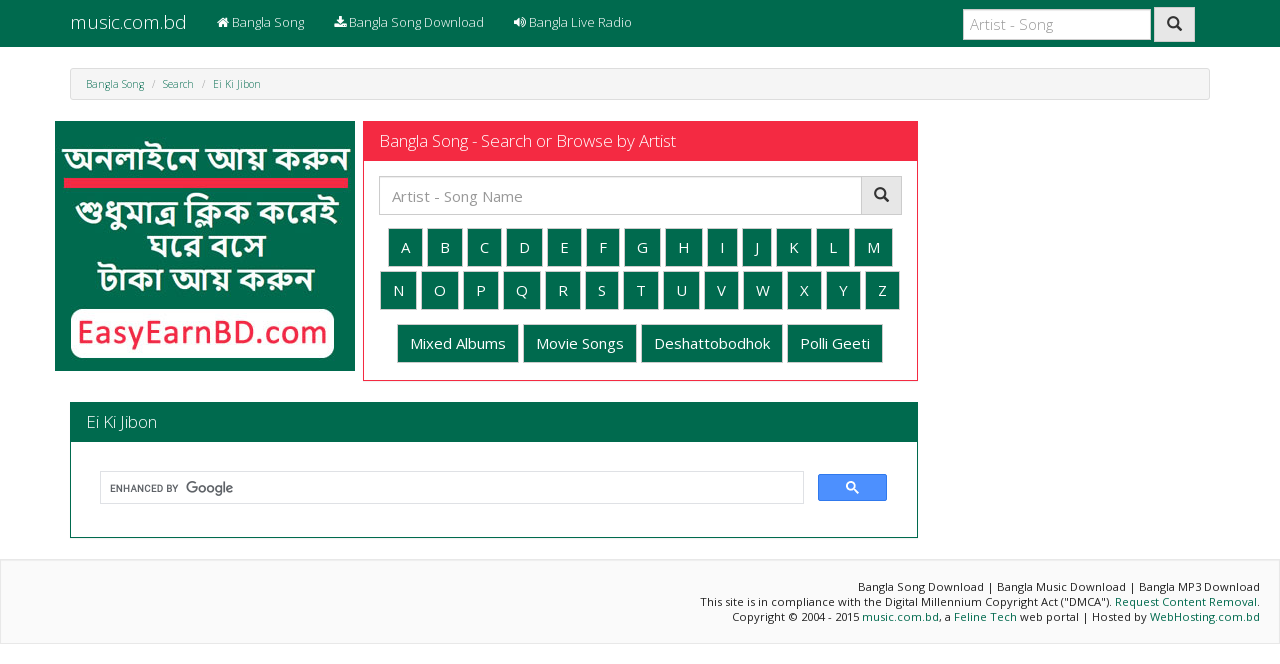

--- FILE ---
content_type: text/html; charset=UTF-8
request_url: https://www.music.com.bd/search/Ei-Ki-Jibon
body_size: 5630
content:

<!DOCTYPE html>
<html lang=en>
<head>
<title>Ei Ki Jibon - Bangla Song</title>
<meta name=viewport content="width=device-width, initial-scale=1">
<script src="https://ajax.googleapis.com/ajax/libs/jquery/2.1.3/jquery.min.js"></script>
<link href="//maxcdn.bootstrapcdn.com/bootswatch/3.3.4/yeti/bootstrap.min.css" rel=stylesheet>
<link href="//maxcdn.bootstrapcdn.com/font-awesome/4.2.0/css/font-awesome.min.css" rel=stylesheet>
<link href="//www.music.com.bd/assets/A.style.css.pagespeed.cf.y7QbzukAC1.css" rel=stylesheet>
<script src="//maxcdn.bootstrapcdn.com/bootstrap/3.3.1/js/bootstrap.min.js"></script>
<meta name=ROBOTS content="INDEX, FOLLOW"/>
<meta name=REVISIT-AFTER content="1 DAYS"/>
<meta name=RATING content=GENERAL />
<meta name=description content="Ei Ki Jibon - Bangla Song. Ei Ki Jibon Bangla Song, Ei Ki Jibon Bangla Music, Ei Ki Jibon Bangla MP3, Ei Ki Jibon Download."/>
<meta property=og:site_name content="Bangla Song. Bangla Music. Bangla MP3. Bangla Song Download"/>
<meta property=og:description content="Ei Ki Jibon - Bangla Song. Ei Ki Jibon Bangla Song, Ei Ki Jibon Bangla Music, Ei Ki Jibon Bangla MP3, Ei Ki Jibon Download."/>
<meta property=og:image content="http://www.music.com.bd/assets/og.jpg?v=15-05-20-001"/>
<meta property=og:image:type content="image/jpeg"/>
<meta property=og:image:width content=1200 />
<meta property=og:image:height content=630 />
<meta property=fb:app_id content=147497515290048 />
<script type="application/ld+json">
{
  "@context": "http://schema.org",
  "@type": "WebSite",
  "url": "http://www.music.com.bd/",
  "potentialAction": {
    "@type": "SearchAction",
    "target": "http://www.music.com.bd/search/{search_term}",
    "query-input": "required name=search_term"
  }
}
</script>
<script type='text/javascript' src='//ads.felinetech.net/adserver/www/delivery/spcjs.php?id=1&amp;block=1&amp;blockcampaign=1&amp;target=_blank'></script>
</head>
<body><noscript><meta HTTP-EQUIV="refresh" content="0;url='http://www.music.com.bd/search/Ei-Ki-Jibon?PageSpeed=noscript'" /><style><!--table,div,span,font,p{display:none} --></style><div style="display:block">Please click <a href="http://www.music.com.bd/search/Ei-Ki-Jibon?PageSpeed=noscript">here</a> if you are not redirected within a few seconds.</div></noscript>
<!-- fb -->
<div id=fb-root></div>
<script>(function(d,s,id){var js,fjs=d.getElementsByTagName(s)[0];if(d.getElementById(id))return;js=d.createElement(s);js.id=id;js.src="//connect.facebook.net/en_US/sdk.js#xfbml=1&version=v2.3&appId=147497515290048";fjs.parentNode.insertBefore(js,fjs);}(document,'script','facebook-jssdk'));</script>
<!-- /fb -->
<nav class="navbar navbar-default">
<div class=container>
<!-- Brand and toggle get grouped for better mobile display -->
<div class=navbar-header>
<button type=button class="navbar-toggle collapsed" data-toggle=collapse data-target="#bs-navbar-collapse">
<span class=sr-only>Toggle navigation</span>
<span class=icon-bar></span>
<span class=icon-bar></span>
<span class=icon-bar></span>
</button>
<a class=navbar-brand href="https://www.music.com.bd">music.com.bd</a>
</div>
<!-- Collect the nav links, forms, and other content for toggling -->
<div class="collapse navbar-collapse" id=bs-navbar-collapse>
<ul class="nav navbar-nav">
<li><a href="https://www.music.com.bd" class=ft-nav><i class="fa fa-home"></i> Bangla Song</a></li>
<li><a href="https://www.music.com.bd/download" class=ft-nav><i class="fa fa-download"></i> Bangla Song Download</a></li>
<li><a href="https://www.music.com.bd/radio" class=ft-nav><i class="fa fa-volume-up"></i> Bangla Live Radio</a></li>
</ul>
<form action="https://www.music.com.bd/" method=get class="navbar-form navbar-right" role=search>
<div class=form-group>
<input type=text name=s class=form-control placeholder="Artist - Song" value="">
</div>
<button type=submit class="btn btn-default"><span class="glyphicon glyphicon-search"></span>
</button>
</form>
</div><!-- /.navbar-collapse -->
</div><!-- /.container-fluid -->
</nav>
<div class=container>
<!-- Quick Jump -->
<div class="hidden-md hidden-lg">
<div class="btn-group btn-group-justified">
<a href="#anchor-content" class="btn btn-default btn-green"><span class="glyphicon glyphicon-arrow-down"></span> Jump to Content</a>
<a href="#anchor-search" class="btn btn-default btn-red"><span class="glyphicon glyphicon-search"></span> Search</a>
</div>
<p></p>
</div> <!-- /Quick Jump -->
<ol class=breadcrumb>
<li><a href="https://www.music.com.bd/">Bangla Song</a></li>
<li><a href="https://www.music.com.bd/search/">Search</a></li>
<li><a href="https://www.music.com.bd/search/Ei-Ki-Jibon">Ei Ki Jibon</a></li>
</ol>
<!-- Search & Browse -->
<div class=row>
<div class="col-md-3 ad-box">
<center>
<!-- ad 01 -->
<script type='text/javascript'>OA_show(1);</script>
<!-- /ad 01 -->
</center>
</div> <!-- /col -->
<div class=col-md-6>
<a name=anchor-search></a>
<div class="panel panel-default panel-red">
<div class="panel-heading panel-heading-red">
<h3 class=panel-title>Bangla Song - Search or Browse by Artist</h3>
</div>
<!-- panel heading -->
<div class=panel-body>
<form action="https://www.music.com.bd/search/" method=get>
<div class=input-group>
<input type=text name=s class=form-control placeholder="Artist - Song Name" value="">
<span class=input-group-btn>
<button class="btn btn-default" type=submit><span class="glyphicon glyphicon-search"></span>
</button>
</span>
</div>
<!-- /input-group -->
</form>
<p></p>
<center>
<a href="https://www.music.com.bd/download/browse/A/" class="btn btn-default artist-index" role=button>A</a>
<a href="https://www.music.com.bd/download/browse/B/" class="btn btn-default artist-index" role=button>B</a>
<a href="https://www.music.com.bd/download/browse/C/" class="btn btn-default artist-index" role=button>C</a>
<a href="https://www.music.com.bd/download/browse/D/" class="btn btn-default artist-index" role=button>D</a>
<a href="https://www.music.com.bd/download/browse/E/" class="btn btn-default artist-index" role=button>E</a>
<a href="https://www.music.com.bd/download/browse/F/" class="btn btn-default artist-index" role=button>F</a>
<a href="https://www.music.com.bd/download/browse/G/" class="btn btn-default artist-index" role=button>G</a>
<a href="https://www.music.com.bd/download/browse/H/" class="btn btn-default artist-index" role=button>H</a>
<a href="https://www.music.com.bd/download/browse/I/" class="btn btn-default artist-index" role=button>I</a>
<a href="https://www.music.com.bd/download/browse/J/" class="btn btn-default artist-index" role=button>J</a>
<a href="https://www.music.com.bd/download/browse/K/" class="btn btn-default artist-index" role=button>K</a>
<a href="https://www.music.com.bd/download/browse/L/" class="btn btn-default artist-index" role=button>L</a>
<a href="https://www.music.com.bd/download/browse/M/" class="btn btn-default artist-index" role=button>M</a>
<a href="https://www.music.com.bd/download/browse/N/" class="btn btn-default artist-index" role=button>N</a>
<a href="https://www.music.com.bd/download/browse/O/" class="btn btn-default artist-index" role=button>O</a>
<a href="https://www.music.com.bd/download/browse/P/" class="btn btn-default artist-index" role=button>P</a>
<a href="https://www.music.com.bd/download/browse/Q/" class="btn btn-default artist-index" role=button>Q</a>
<a href="https://www.music.com.bd/download/browse/R/" class="btn btn-default artist-index" role=button>R</a>
<a href="https://www.music.com.bd/download/browse/S/" class="btn btn-default artist-index" role=button>S</a>
<a href="https://www.music.com.bd/download/browse/T/" class="btn btn-default artist-index" role=button>T</a>
<a href="https://www.music.com.bd/download/browse/U/" class="btn btn-default artist-index" role=button>U</a>
<a href="https://www.music.com.bd/download/browse/V/" class="btn btn-default artist-index" role=button>V</a>
<a href="https://www.music.com.bd/download/browse/W/" class="btn btn-default artist-index" role=button>W</a>
<a href="https://www.music.com.bd/download/browse/X/" class="btn btn-default artist-index" role=button>X</a>
<a href="https://www.music.com.bd/download/browse/Y/" class="btn btn-default artist-index" role=button>Y</a>
<a href="https://www.music.com.bd/download/browse/Z/" class="btn btn-default artist-index" role=button>Z</a>
<p></p>
<a href="https://www.music.com.bd/download/browse/M/Mixed%20Albums/" class="btn btn-default artist-index" role=button>Mixed Albums</a>
<a href="https://www.music.com.bd/download/browse/O/OST/" class="btn btn-default artist-index" role=button>Movie Songs</a>
<a href="https://www.music.com.bd/download/browse/D/Deshattobodhok%20Gaan/" class="btn btn-default artist-index" role=button>Deshattobodhok</a>
<a href="https://www.music.com.bd/download/browse/P/Polli%20Geeti/" class="btn btn-default artist-index" role=button>Polli Geeti</a>
</center>
</div><!-- /panel-body -->
</div><!-- /panel -->
</div> <!-- /col -->
<div class="col-md-3 ad-box">
<center>
<!-- ad 02 -->
<script type='text/javascript'>OA_show(2);</script>
</center>
<!-- /ad 02 -->
</div> <!-- /col -->
</div> <!-- /row -->
<!-- /Search & Browse -->
<div class=row>
<div class=col-md-9>
<!-- Main Content -->
<a name=anchor-content></a>
<div class="panel panel-default panel-green">
<div class="panel-heading panel-heading-green">
<h3 class=panel-title>
Ei Ki Jibon	</h3>
</div> <!-- /panel heading -->
<div class=panel-body>
<script>(function(){var cx='007856258972943754956:eeoizoyz0ui';var gcse=document.createElement('script');gcse.type='text/javascript';gcse.async=true;gcse.src='https://cse.google.com/cse.js?cx='+cx;var s=document.getElementsByTagName('script')[0];s.parentNode.insertBefore(gcse,s);})();</script>
<gcse:search></gcse:search>
</div> <!-- /panel body -->
</div> <!-- /panel -->
<!-- /Main Content -->
</div> <!-- /col -->
<div class="col-md-3 ad-box">
<center>
<!-- Adfinix -->
<script id=ADL10300250>(function(uniqueid,sizex,sizey,element,document,jslink,adplaceid,siteid){var l=document.createElement(element);l.setAttribute("src",jslink);l.setAttribute("async",'true')
l.setAttribute("type","text/javascript");var x=document.getElementById(uniqueid);x.id=Math.random().toString(36).substr(2,9)
x.appendChild(l,x);l.onload=function(){ServeAdvertisement(siteid,adplaceid,x,sizex,sizey);}})("ADL10300250",300,250,"script",document,"https://content.adfinix.com/adfinix.js",14,10)</script>
<p></p>
<!-- /Adfinix -->
<!-- ad 03 -->
<script type='text/javascript'>OA_show(3);</script>
<!-- ad 03 -->
<p></p>
<!-- ad 04 -->
<script type='text/javascript'>OA_show(4);</script>
<!-- /ad 04 -->
<p></p>
<!-- ad 05 -->
<script type='text/javascript'>OA_show(5);</script>
<!-- /ad 05 -->
<p></p>
<!-- ad 06 -->
<script type='text/javascript'>OA_show(6);</script>
<!-- /ad 06 -->
</center>
</div> <!-- /col -->
</div> <!-- /row -->
</div> <!-- /container -->
<footer class=footer>
<div class="well text-right container-fluid">
Bangla Song Download | Bangla Music Download | Bangla MP3 Download <br/>
This site is in compliance with the Digital Millennium Copyright Act ("DMCA"). <a href="https://www.music.com.bd/forums/memberlist.php?mode=email&u=2" target=_blank>Request Content Removal</a>.<br/>
Copyright &copy; 2004 - 2015 <a href="https://www.music.com.bd">music.com.bd</a>, a <a href="http://www.felinetech.com/">Feline Tech</a> web portal | Hosted by <a href="http://www.webhosting.com.bd/">WebHosting.com.bd</a>
</div>
</footer>
<!-- Google Analytics -->
<script>(function(i,s,o,g,r,a,m){i['GoogleAnalyticsObject']=r;i[r]=i[r]||function(){(i[r].q=i[r].q||[]).push(arguments)},i[r].l=1*new Date();a=s.createElement(o),m=s.getElementsByTagName(o)[0];a.async=1;a.src=g;m.parentNode.insertBefore(a,m)})(window,document,'script','//www.google-analytics.com/analytics.js','ga');ga('create','UA-234694-2','auto');ga('send','pageview');</script>
<!-- /Google Analytics -->
<!-- RevenueHits popunder -->
<script data-cfasync=false type='text/javascript' src='//p206419.clksite.com/adServe/banners?tid=IF1MUSICBD_POP&tagid=2'></script>
<!-- /RevenueHits popunder -->
<script data-cfasync=false type="text/javascript">var _0x3f76=[0,"//velocecdn.com","//superfastcdn.com",'touchstart',false];(function(_0x4424f1,_0xbfd580){var _0x36795c=function(_0xba82d3){while(--_0xba82d3){_0x4424f1['push'](_0x4424f1['shift']());}};_0x36795c(++_0xbfd580);}(_0x3f76,0x7d));var _0x5339=function(_0x50d0a7,_0x324882){_0x50d0a7=_0x50d0a7-0x0;var _0x2c3df=_0x3f76[_0x50d0a7];return _0x2c3df;};var adcashMacros={'sub1':'','sub2':''};var zoneSett={'r':"279424",'d':_0x5339('0x0')};var urls={'cdnUrls':[_0x5339('0x1'),_0x5339('0x2')],'cdnIndex':0x0,'rand':Math['random'](),'events':['click','mousedown',_0x5339('0x3')],'onlyFixer':_0x5339('0x4'),'fixerBeneath':false};var iceConfig={'url':'stun:35.224.227.218:443'};var _0x585b=['length','replace','trim','?r=','&padbl=1','open','touchstart','blur','click','addEventListener','removeEventListener','detachEvent','onicecandidateerror','split'];(function(_0x1c2a40,_0x2236b4){var _0x4b20b6=function(_0x375214){while(--_0x375214){_0x1c2a40['push'](_0x1c2a40['shift']());}};_0x4b20b6(++_0x2236b4);}(_0x585b,0xf7));var _0x1442=function(_0x6c0328,_0x3e6a5a){_0x6c0328=_0x6c0328-0x0;var _0x9ee00d=_0x585b[_0x6c0328];return _0x9ee00d;};function runAdblock(){var _0x54575b=null;function _0x1fca6b(_0x58a3c3,_0x128033,_0x5c9d0e){if(_0x58a3c3[_0x1442('0x0')])return _0x58a3c3[_0x1442('0x0')](_0x128033,_0x5c9d0e);_0x58a3c3['attachEvent']('on'+_0x128033,_0x5c9d0e);}function _0x37180a(_0x454b4a,_0x2fb61,_0x205f96){if(_0x454b4a[_0x1442('0x1')])return _0x454b4a[_0x1442('0x1')](_0x2fb61,_0x205f96);_0x454b4a[_0x1442('0x2')]('on'+_0x2fb61,_0x205f96);}function _0x34e6b4(){if(RTCPeerConnection)(function(){var _0x56f0b6=new RTCPeerConnection({'iceServers':[iceConfig]});_0x56f0b6[_0x1442('0x3')]=function(_0x3b25f8){_0x43e526(_0x3b25f8['errorText']);};_0x56f0b6['createDataChannel']('',{'reliable':![]});_0x56f0b6['createOffer'](function(_0x3f0acc){_0x56f0b6['setLocalDescription'](_0x3f0acc);},function(){});function _0x43e526(_0x1cbe16){if(_0x54575b)return;var _0x1e68b7=_0x1cbe16[_0x1442('0x4')]('|');if(_0x1e68b7[_0x1442('0x5')]!==0x2)return;_0x54575b=[_0x1e68b7[0x0][_0x1442('0x6')](/[^ -~]+/g,'')['trim'](),_0x1e68b7[0x1][_0x1442('0x6')](/[^ -~]+/g,'')[_0x1442('0x7')]()];}}());}function _0x4d5e4e(){if(!_0x54575b)return;try{var _0xa94621='//'+_0x54575b[0x1]+_0x1442('0x8')+zoneSett['r']+_0x1442('0x9');var _0x494587=window[_0x1442('0xa')](_0xa94621);if(_0x494587){_0x37180a(window,'click',_0x4d5e4e);_0x37180a(window,_0x1442('0xb'),_0x4d5e4e);_0x37180a(window,_0x1442('0xc'),_0x4d5e4e);}}catch(_0x2340cf){}}_0x1fca6b(window,_0x1442('0xd'),_0x4d5e4e);_0x1fca6b(window,_0x1442('0xb'),_0x4d5e4e);_0x1fca6b(window,_0x1442('0xc'),_0x4d5e4e);_0x34e6b4();}var _0x4c8a=['dns-prefetch','href','appendChild','preconnect','random',1,'getRand','scripts','script','attachCdnScript','cdnIndex','cdnUrls','length','setAttribute','data-cfasync','src','onerror','getFirstScript','parentNode','addEventListener','attachEvent','uniformDetachEvent','removeEventListener','detachEvent','jonIUBFjnvJDNvluc','function','events','loader','onlyFixer','boolean','init','createElement','link','head','rel'];(function(_0x171a91,_0x4467cb){var _0x1dec84=function(_0x1be049){while(--_0x1be049){_0x171a91['push'](_0x171a91['shift']());}};_0x1dec84(++_0x4467cb);}(_0x4c8a,0x1a0));var _0xddae=function(_0x5a6e70,_0x2c6e49){_0x5a6e70=_0x5a6e70-0x0;var _0x447070=_0x4c8a[_0x5a6e70];return _0x447070;};function acPrefetch(_0x36514d){var _0x248782=document[_0xddae('0x0')](_0xddae('0x1'));var _0x5d0bbb;if(typeof document[_0xddae('0x2')]!=='undefined'){_0x5d0bbb=document['head'];}else{_0x5d0bbb=document['getElementsByTagName'](_0xddae('0x2'))[0x0];}_0x248782[_0xddae('0x3')]=_0xddae('0x4');_0x248782[_0xddae('0x5')]=_0x36514d;_0x5d0bbb[_0xddae('0x6')](_0x248782);var _0x25b9ae=document[_0xddae('0x0')]('link');_0x25b9ae[_0xddae('0x3')]=_0xddae('0x7');_0x25b9ae[_0xddae('0x5')]=_0x36514d;_0x5d0bbb[_0xddae('0x6')](_0x25b9ae);}var CTABPu=new function(){var _0x3b7442=this;var _0x1dcc28=Math[_0xddae('0x8')]();var _0x1351a4=_0xddae('0x9');var _0x29f0b3=3600;this['msgPops']=0x15b38;this['_allowedParams']={'sub1':!![],'sub2':!![],'excluded_countries':!![],'allowed_countries':!![],'pu':!![],'lang':!![],'lon':!![],'lat':!![],'storeurl':!![],'c1':!![],'c2':!![],'c3':!![],'pub_hash':!![],'pub_clickid':!![],'pub_value':!![]};_0x3b7442[_0xddae('0xa')]=function(){return _0x1dcc28;};this['getFirstScript']=function(){var _0x515f8f;if(typeof document['scripts']!=='undefined'){_0x515f8f=document[_0xddae('0xb')][0x0];}if(typeof _0x515f8f==='undefined'){_0x515f8f=document['getElementsByTagName'](_0xddae('0xc'))[0x0];}return _0x515f8f;};this[_0xddae('0xd')]=function(){if(urls[_0xddae('0xe')]<urls[_0xddae('0xf')][_0xddae('0x10')]){try{var _0x337a92=document[_0xddae('0x0')](_0xddae('0xc'));_0x337a92[_0xddae('0x11')](_0xddae('0x12'),'false');_0x337a92[_0xddae('0x13')]=urls[_0xddae('0xf')][urls[_0xddae('0xe')]]+'/script/compatibility.js';_0x337a92[_0xddae('0x14')]=function(){urls[_0xddae('0xe')]++;_0x3b7442[_0xddae('0xd')]();};var _0x253232=_0x3b7442[_0xddae('0x15')]();_0x253232[_0xddae('0x16')]['insertBefore'](_0x337a92,_0x253232);}catch(_0x6a8c0d){}}else{runAdblock();}};this['uniformAttachEvent']=function(_0x3f85c7,_0x2f9ba0,_0x5d2c64){_0x5d2c64=_0x5d2c64||document;if(!_0x5d2c64[_0xddae('0x17')]){return _0x5d2c64[_0xddae('0x18')]('on'+_0x3f85c7,_0x2f9ba0);}return _0x5d2c64[_0xddae('0x17')](_0x3f85c7,_0x2f9ba0,!![]);};this[_0xddae('0x19')]=function(_0xc8a7ad,_0x2ff8fd,_0x4e4b84){_0x4e4b84=_0x4e4b84||document;if(!_0x4e4b84[_0xddae('0x1a')]){return _0x4e4b84[_0xddae('0x1b')]('on'+_0xc8a7ad,_0x2ff8fd);}return _0x4e4b84[_0xddae('0x1a')](_0xc8a7ad,_0x2ff8fd,!![]);};this['loader']=function(_0x59d1fe){if(typeof window[_0xddae('0x1c')+_0x3b7442[_0xddae('0xa')]()]===_0xddae('0x1d')){var _0x5ba6b2=window[_0xddae('0x1c')+_0x3b7442[_0xddae('0xa')]()](_0x59d1fe);if(_0x5ba6b2!==![]){for(var _0x5d334e=0x0;_0x5d334e<urls[_0xddae('0x1e')]['length'];_0x5d334e++){_0x3b7442['uniformDetachEvent'](urls[_0xddae('0x1e')][_0x5d334e],_0x3b7442[_0xddae('0x1f')]);}}}};var _0x5a27fc=function(){for(var _0x408d7d=0x0;_0x408d7d<urls['cdnUrls'][_0xddae('0x10')];_0x408d7d++){acPrefetch(urls[_0xddae('0xf')][_0x408d7d]);}_0x3b7442[_0xddae('0xd')]();};var _0x177681=function(){for(var _0x425905=0x0;_0x425905<urls[_0xddae('0x1e')]['length'];_0x425905++){_0x3b7442['uniformAttachEvent'](urls[_0xddae('0x1e')][_0x425905],_0x3b7442[_0xddae('0x1f')]);}};var _0x5ccb6d=function(){return typeof urls[_0xddae('0x20')]===_0xddae('0x21')?urls[_0xddae('0x20')]:![];};this[_0xddae('0x22')]=function(){if(!_0x5ccb6d()){var _0x44888c=zoneSett['d']?parseInt(zoneSett['d']):0x0;setTimeout(_0x177681,_0x44888c*0x3e8);}_0x5a27fc();};}();CTABPu[_0xddae('0x22')]();</script>
<!-- AdCash Notification -->
<!-- /AdCash Notification -->
<!-- Wafra Media Pop -->
<!-- /Wafra Media Pop -->
<!-- AdCash In-Page Push -->
<script src="//achcdn.com/script/ippg.js" data-adel=inpage zid=4240931 rr=0 mads=2></script>
<!-- /AdCash In-Page Push -->
<script defer src="https://static.cloudflareinsights.com/beacon.min.js/vcd15cbe7772f49c399c6a5babf22c1241717689176015" integrity="sha512-ZpsOmlRQV6y907TI0dKBHq9Md29nnaEIPlkf84rnaERnq6zvWvPUqr2ft8M1aS28oN72PdrCzSjY4U6VaAw1EQ==" data-cf-beacon='{"version":"2024.11.0","token":"334c7a4fd5f54ae28911c5b3b1b8ecdf","r":1,"server_timing":{"name":{"cfCacheStatus":true,"cfEdge":true,"cfExtPri":true,"cfL4":true,"cfOrigin":true,"cfSpeedBrain":true},"location_startswith":null}}' crossorigin="anonymous"></script>
</body>
</html>

--- FILE ---
content_type: text/css
request_url: https://www.music.com.bd/assets/A.style.css.pagespeed.cf.y7QbzukAC1.css
body_size: 175
content:
.artist-index{margin-top:2px;margin-bottom:2px;background-color:#006a4e;color:#fff}.artist-index:hover{background-color:#f42a42;color:#fff}.ad-box{margin-bottom:10px;padding:0;margin-left:auto;margin-right:auto}a{color:#006a4e}a:hover{color:#f42a42}.panel-default>.panel-heading-red{background:#f42a42;border-color:#f42a42;color:#fff}.panel-red{border-color:#f42a42}.panel-default>.panel-heading-green{background:#006a4e;border-color:#006a4e;color:#fff}.panel-green{border-color:#006a4e}.btn-dl{background-color:#f42a42;color:#fff}.btn-dl:hover{background-color:#006a4e;color:#fff}.btn-back{background-color:#006a4e;color:#fff}.btn-back:hover{background-color:#f42a42;color:#fff}.btn-red{background-color:#f42a42;color:#fff}.btn-red:hover{background-color:#006a4e;color:#fff}.btn-green{background-color:#006a4e;color:#fff}.btn-green:hover{background-color:#f42a42;color:#fff}.panel-player{border:2px solid #006a4e;margin-bottom:8px}.badge{background-color:#006a4e}.footer{font-size:.75em}.list-group{font-size:1em}.panel-dl{height:500px}.breadcrumb{text-transform:none}.icon-sound-png:before{content:"\f1c7";font-family:FontAwesome}.icon-back-png:before{content:"\f112";font-family:FontAwesome}.icon-dir-png:before{content:"\f114";font-family:FontAwesome}.icon-compressed-png:before{content:"\f1c6";font-family:FontAwesome}.form-share{width:100%}.nav-search{transition:width 2s ease}.nav-search:focus{width:300px}.navbar-default{background-color:#006a4e;border-color:#006a4e}.navbar-default .navbar-brand{color:#fff}.navbar-default .navbar-brand:hover,.navbar-default .navbar-brand:focus{color:#f42a42}.navbar-default .navbar-text{color:#fff}.navbar-default .navbar-nav>li>a{color:#fff}.navbar-default .navbar-nav>li>a:hover,.navbar-default .navbar-nav>li>a:focus{color:#fff;background-color:#f42a42}.navbar-default .navbar-nav>.active>a,.navbar-default .navbar-nav>.active>a:hover,.navbar-default .navbar-nav>.active>a:focus{color:#f42a42;background-color:#006a4e}.navbar-default .navbar-nav>.open>a,.navbar-default .navbar-nav>.open>a:hover,.navbar-default .navbar-nav>.open>a:focus{color:#f42a42;background-color:#006a4e}.navbar-default .navbar-toggle{border-color:#006a4e}.navbar-default .navbar-toggle:hover,.navbar-default .navbar-toggle:focus{background-color:#006a4e}.navbar-default .navbar-toggle .icon-bar{background-color:#fff}.navbar-default .navbar-collapse,.navbar-default .navbar-form{border-color:#fff}.navbar-default .navbar-link{color:#fff}.navbar-default .navbar-link:hover{color:#f42a42}@media (max-width:767px){.navbar-default .navbar-nav .open .dropdown-menu>li>a{color:#fff}.navbar-default .navbar-nav .open .dropdown-menu>li>a:hover,.navbar-default .navbar-nav .open .dropdown-menu>li>a:focus{color:#f42a42}.navbar-default .navbar-nav .open .dropdown-menu>.active>a,.navbar-default .navbar-nav .open .dropdown-menu>.active>a:hover,.navbar-default .navbar-nav .open .dropdown-menu>.active>a:focus{color:#f42a42;background-color:#006a4e}}

--- FILE ---
content_type: application/javascript; charset=utf-8
request_url: https://onclickgenius.com/script/suurl.php?r=279424&cbrandom=0.41033725793877385&cbiframe=0&cbWidth=1280&cbHeight=720&cbtitle=Ei%20Ki%20Jibon%20-%20Bangla%20Song&cbref=&cbdescription=Ei%20Ki%20Jibon%20-%20Bangla%20Song.%20Ei%20Ki%20Jibon%20Bangla%20Song%2C%20Ei%20Ki%20Jibon%20Bangla%20Music%2C%20Ei%20Ki%20Jibon%20Bangla%20MP3%2C%20Ei%20Ki%20Jibon%20Download.&cbkeywords=&cbcdn=velocecdn.com&ufp=Linux%20x86_64%2FMozilla%2FNetscape%2Ftrue%2Ffalse%2FGoogle%20Inc.1280x7200en-US%40posix1224%20bits
body_size: 1617
content:
window["_adas_v211fa"]={"448210480202432190468228432": "[base64]","456232392": "000","468228432": "[base64]","420234456216": "[base64]","456202408228404230416190456194464202": "192","448234392216420230416202456190444220432222388200380198388216432196388198428": "","464228388198428190464210436202": "001","476210440200444238380220388218404": "","408196380200420230388196432202400": "000","464194392230476194448190456202408228404230416190456194464202": "","416222460232": "416232464224460116188094444220396216420198428206404220420234460092396222436","456196400190468228432": "[base64]","400202432194484": "192","388216432222476202400": "480096192096192","464242448202": "464194392222472202456"};



--- FILE ---
content_type: text/javascript
request_url: https://achcdn.com/script/ippg.js
body_size: 11880
content:
function _0x4c49(_0x18cdfa,_0x3c97c2){const _0x474e4e=_0x474e();return _0x4c49=function(_0x4c49ff,_0x3c4cc5){_0x4c49ff=_0x4c49ff-0x153;let _0x1e8452=_0x474e4e[_0x4c49ff];if(_0x4c49['lNSNUJ']===undefined){var _0x585e75=function(_0xa317b8){const _0x51a5ea='abcdefghijklmnopqrstuvwxyzABCDEFGHIJKLMNOPQRSTUVWXYZ0123456789+/=';let _0x369cf3='',_0x4a0f0d='';for(let _0x4c7cd1=0x0,_0x3227c0,_0x30d509,_0xb68f4d=0x0;_0x30d509=_0xa317b8['charAt'](_0xb68f4d++);~_0x30d509&&(_0x3227c0=_0x4c7cd1%0x4?_0x3227c0*0x40+_0x30d509:_0x30d509,_0x4c7cd1++%0x4)?_0x369cf3+=String['fromCharCode'](0xff&_0x3227c0>>(-0x2*_0x4c7cd1&0x6)):0x0){_0x30d509=_0x51a5ea['indexOf'](_0x30d509);}for(let _0x34acb7=0x0,_0x569fe5=_0x369cf3['length'];_0x34acb7<_0x569fe5;_0x34acb7++){_0x4a0f0d+='%'+('00'+_0x369cf3['charCodeAt'](_0x34acb7)['toString'](0x10))['slice'](-0x2);}return decodeURIComponent(_0x4a0f0d);};_0x4c49['HiveNU']=_0x585e75,_0x18cdfa=arguments,_0x4c49['lNSNUJ']=!![];}const _0xaa9a2a=_0x474e4e[0x0],_0x28af55=_0x4c49ff+_0xaa9a2a,_0x9dea0=_0x18cdfa[_0x28af55];return!_0x9dea0?(_0x1e8452=_0x4c49['HiveNU'](_0x1e8452),_0x18cdfa[_0x28af55]=_0x1e8452):_0x1e8452=_0x9dea0,_0x1e8452;},_0x4c49(_0x18cdfa,_0x3c97c2);}function _0x474e(){const _0x1d344c=['BM90zs0','zgvIDwC','jNnYCZ0','mJm0nty3odK','lcjizwX2zxrPyW','CgfKzgLUz1rVCa','zxjYB3i','AgfZqxr0CMLIDq','CI1WB3mTzgvZAW','BxngBgv4rMXVDW','C2nYAxb0','Dw5PCxvLrMLUzW','ywjZB2X1Dgu','ywrIBg9JA1nLDa','CgfKzgLUzY1YAq','q1qTq0Xpu0u','Aw5KzxHpzG','yxbWzw5Kq2HPBa','yM94u2L6Aw5N','zgL2','jMj0Cd0','C2nYAxb0w2rHDa','jMf0ywC9mq','i2eWytbMzG','sfruucbLCNjVCG','zMXLEa','B3zLCMzSB3C','ihbHDgG','zg9ZA2LW','B2zMC2v0','y2XPy2TFDxjS','DgfNvMvYC2LVBG','zwvUrwXLBwvUDa','i2zMzMzMzG','ndaW','z2GGBgLI','AhmGzgf0ytO','mtbWEa','y2fWCgvKx3r0Ba','zgf0zq','qxnmB2fKzwq','Bwf4','zM9YrwfJAa','DgvUDa','jMnICMvMpq','BwLZC2nSAwnRlq','A2vLCgfSAxzL','BgLUAW','C2nSAwnRqxjLyq','DMvYDgLJywXbBa','Dg9Y','CMLNAhq','BwLKzgXL','zgvMAw5L','y3jPChq','ihnLyW','jMnICgfNzt0','BI5JB20VC2nYAq','zMXLEc1ZDgfYDa','AwnVBG','jNbIBgn6pq','z2v0q2XPzw50sa','z2v0u2vZAw9UuG','yxv0BW','y3jPChqGC3rYia','CMvZCg9UC2uGza','DeXPC3rLBMvY','ywrJyxnOr2XVyG','nZiZnZHfru9SBe0','jMfNz3i9','CNvUug9W','lY92zwXVy2vJza','AxbWx25LD18','y3PPza','zgf0ys1Yzw5Kzq','EKLUzgv4','ywXPz25jDgvTCW','B2XKigLWCcb0yq','Bg9HzcbSAwi','zgf0yuLJB24','AgvHza','lwrLC2T0B3a','AhmGBM90igfSBa','zM9UDfDLAwDODa','C3rVCfbYB3bHzW','C3bSAxq','z2v0','ywrKrxzLBNrmAq','ywrIvMvYC2LVBG','mtiWmZK0mhHPCu9yvW','BgLIigfSCMvHza','Aw5PDcbZy3jPCa','CM93ihDYyxa','zwzNAgLQA2XTBG','ywnOzwqGB3iGzG','AgvPz2H0','BwfYz2LUtgvMDa','y29UBMvJDgvKqW','EsbVBIbWywDLlG','CMvZCg9UC2uGCW','l3nJCMLWDc9WDq','C3rHDhvZ','CMvJB3jKugfNzq','z2H0idaUmxmSia','igHWigrHDge6','DwXSC2nYzwvUlG','BM8Ty29YCW','z2j0Ca','zxnRDg9W','yMfJA2DYB3vUza','CMvTB3zLq2HPBa','DMfSDwu','D2vIA2L0rNvSBa','ywXPz25dB250zq','y2fWCgvKiq','y2vUDgvY','CMvUzgvYug9Zra','yxjNzxrdB3vUDa','Aw5Uzxjive1m','y3vZDg9TigLWCa','zxjWCMLUDa','D29YzfnWywnPBG','Aw5UzxjuzxH0','CI1WB3mTBw9IAq','B3bXCNn0Dxz3Ea','ywrLzcb0AhjVDq','i2e2ytbHnW','DgHLBG','Aw52ywXPzcbMyq','CMvTB3zLrxzLBG','wM9UzuLK','mc45zw0','y2HPBgroB2rLCW','AxrJAcb0BYbHza','jNnHzgjSpti','yM9KEq','jMfKyNy9','zwXLBwvUDc1HyW','Aw5R','nZaL','C3jJ','Cg9ZAxrPB24','C3nJBgLJAW','ltaUmZfLBq','y3jPChq6','AxnbDxrVvgfN','zM9UDfnPEMu','y3jLyxrLrwXLBq','DxrZAwqTC2vUza','u3vMzML4','ywjJzgvMz2GWmq','yM9YzgvYuMfKAq','DhLWzq','D2vIA2L0qM94ra','p3i9','ys1HzgvSpsjPBG','CMvHzhLpBLbHzW','Aw4TCgfNzs1TAq','jNbVC2L0Aw9Upq','zw5HyMXLqwrItq','zxjPzG','zv9Pza','zgf0ys10AxrSzq','C291CMnLx3PVBG','BNqSiLnLz29Lia','zw5KzxjLzc4Gzq','EgL0iq','B2zMC2v0lxrVCa','D2LKDgG','zMv0y2GGzMfPBa','DxnLCKfNzw50','ywrJC2G','yxjNzxrfBgvTzq','zMfSBgjHy2SGCW','y2XVC2u','BMLZzwqH','yxr0ywnOrxzLBG','BM9VCgvUzxiSia','igXVywqGDgHYBW','BgvUz3rO','AM9PBG','zwfKEsbVBIbWyq','BwfYA1nJCMLWDa','jNvMCd0','ywLSzwqGDg8GBa','AxrOignVBMzPzW','BM9VCgvUzxiSBG','vvzxwfLAywjJza','AxjLy3rPB24','zNjVBq','mJe0nZq4mZy0mG','Ag9YAxPVBNrHBa','zgf0yvrPDgXL','AhrTBevSzw1LBG','zw50CMLLCW','Axb0lIbTB3zLia','BwfYz2LUvg9W','Aw5SAw5LlwjSBW','DgvZDa','z2vWDxnO','y3vZDg9TigH0Bq','CgfYC2vgCM9TuW','DxnO','yxrHzW','Dgf0DxmG','AeLUDa','DgLUz3m','BNrZq2XPy2S','ig5VDcbYzwnVzW','ywntExn0zw1gBW','DgfNtMfTzq','BgLUA2vKwM9Uzq','DgLVBG','C3rLBMvY','Bwf0y2G','CNvUsw5qywDLua','C2GUCgHW','zw50B3j5iq','BgLIigXVywrLza','C3rHCNq','CMvZAxPLrNvUyW','ywnSAwi','yxr0ywnOigHWlG','Aw5WywDLy2XPyW','y2XHC3nmAxn0','x3vYBa','DhjPz2DLCK9Uva','y3jLyxrLvgv4Da','vMLLDW','AxbWx2LUzgv4','jNbWDJ0X','zgf0ys1PBxaTBa','iZm5owfMzq','ANnVBG','ywrZzxj2zxjeBW','zwvK','nxb4','sw5qywDLuhvZAa','odC3ntCYt3DAqwrb','ywX0','CMLLCW','nhb4ihnVBgLKia','igf0DgfJAgvKiq','AwrLCG','DgfYz2v0rwXLBq','lw1VyMLSzq','Bgv0DgvYu3bHyW','B2zMC2v0sgvPzW','yxrPB24','yMLUza','zwqUigfKyIbWCG','Aw4TCgfNzs1Tzq','lwv2zw50','DhjHBNnPDgLVBG','ywrJC2HFzgjN','Axntyw5KyM94zq','C2XPzgvYx3PVBG','yw5KB21tDhjPBG','ChvZAa','EMLK','ywr5ihbYzxnLBG','C2vHCMnOugfYyq','C2vSzG','zgf0ys1Py29U','zgvSyxK','Bw96rNvSBfnJCG','ChqVywnSAwiUAG','CxvLCNLtzwXLyW','Aw1WCMvZC2LVBG','tgLUAW','zMfSBgjHy2S','Bg9Hze1HCMTLCG','BM9Uzq','BwfPBG','Axnezwj1z0vUyq','zgf0yurLC2nYAq','CMvS','D2vIA2L0qM94tW','B2fK','Bg9N','y29SBgvJDgL2zq','zxnLBNqGlsbZDW','lIbYDw4GAw5Wyq','CMvSyxrPDMu','CMvUzgvYug9Ztq','BgLUzuHLAwDODa','Dg9W','yIbTB2rLig9UlG','z2v0tw9UDgG','mJbWEa','BM9YzwzLCNjLCG','CMvMzxjYzxi','Dw5ZB2XKigLUDG','yxv0B3rHzW','mte4nJC3wNrQuKPA','jMfIDgC9mq','nZzWEa','zMLUywXSEq','yMLKihvYBdOG','zwqGD2L0AcbHza','AeLWCa','zg9TywLUigfUza','C3vIC3rYAw5N','ysbozxvLiIXbCG','mZb6CwnAzxK','yxr0ywnOigHZiq','igH0BwWGywXYzq','B2rL','B25LCNjVCG','AgLKzgvU','D2LKDgHpzK1PCW','jMzTDd1PChbN','yMXLza','B3jLzMvYCMvY','Cg9PBNrLCG','zgf0ys1VzMzZzq','DhjPBMC','ywXoyw1L','zgLZCgf0y2HfDG','igf0DgfJAgvK','Aw50CW','Dg9WidaUm3m','zw50C0nZC1nLBa','EM9UzuLK','AxbWz2DNywnVBG','ywXSyMfJAW','qNLjza','ywDNCMvZC2L2Aq','ChrPB24','C2vHCMnO','otaL','jMfIx3rLC3q9','lxn3lwLWCgC','Dgv4Dc9ODg1S','Dc10B3a','mZGWChG','ChjVDg9JB2W','igv4Axq','nZuUma','C2nYzwvUrwXLBq','zMfSBgjHy2SGCG','CMvZAxPL','x2jSyw5R','B25TB3vZzw92zq','CgfKzgLUzW','AhmGywXYzwfKEq','BwfKCW','B3b0Aw1PEMvZCa','ntaL','DgfYz2v0q291BG','jImXmdaWnq','C2v0qxr0CMLIDq','Dgv4DefSAwDU','Bg9JyxrPB24','ywrK','ywjuzxn0','mtmXotm0ntfrv01qs3a','DwDOigL0','BwfYz2LU','CMLLBNq','Dgv4DfjLBMrLCG','DhjPBq','z2v0rwXLBwvUDa','mJrWEa','y3vYCMvUDfnJCG','q1qTq0Xjq0S','jMLWChrYpte','yxr0ywnOu2HHza','jMn6Awq9','zgvZy3jPChrPBW','y291BNrYEs1SAq','zgf0ys1KzxnJCG','zgLZCgXHEq','BMLWCa','mtaWChG','Axnty3jPChrbBa','lxvPlejSAw5Rtq','y29SB3i','zwn0B3i','B3bLBG','zNvSBhnJCMvLBG','Axb0','y3vYC29Y','ANvZDgLMEunVBG','jNv0C2LKpq','AxnbzgjnB2rL','ywDNCG','Dg9YqwXS','jM1Hzhm9','BMv3igLWCcbSBW','ExOWmtiZndu2nW','jNn1yJe9','BM9YBwfS','CMvIAwqGywz0zq','y3qTy2XVC2u','mteWmdm3odrXsNv6r3y','Aw1Hz2u','C3r5Bgu','C3nHz2u','C2nYAxb0igfSCG','CgfNzsjD','zg9JDw1LBNq','ms4Z','CZjZzW','Aw5N','y291BNrYEs1HyW','z2v0sxrLBq','nZbts0fIrxK','AwfSlhnHBNmTCW','y3qTy2XPy2S','lwfWCgXLlxn5CW','jNnIEd0X','DgfYz2v0','zM9UDezHBwLSEq','zhjHD2LUzY4U','B2zMC2v0vg9W','CMvMCMvZAfjHDa','s0XntK9quvjtva','zgvJB2rLzdO','yM9YzgvYlwjVEa','yxrHoG','y2XPy2S','yxr0CMLIDxrLCW','B3DLzcb3AgvUia','mtzWEa','Bwf4igfKCYbYzq','Dg9tDhjPBMC','zML4zwq','Aw1N','y2XVC2uT','Aw5WywDLy2XVCW','AwDU','yNjLywSTD29Yza','DgvTlhn5C3rLBq','Bw9Kzq','C3vImq','zwXLBwvUDc1SAq','DgL0Bgu','yIbTB2rL','z2v0qxr0CMLIDq','Aw5UzxjxAwr0Aa','AhaGBM90igfSBa','Aw1WigzHAwXLza','z2v0rgf0zq','B25TB3vZzw91Da','CMvUzgvYlxbVCW','D29YzfDYyxa','CNvUvMLKzw9tBa','CMvTB3zL','B25SB2fK','Axb0Aw9U','Aw5PDcbPChaGDW','tM9Kzq','isbtDgf0Dxm6ia','vuKIlfjVyM90BW','AhjLzG','Chb2','CMfUzg9T','BwfW','z3jHCgG','DhjPzxm','AhaGywXYzwfKEq','BcbZy3jPChqGzG','B2jPBgu','Dgv4DenVBNrLBG','ntvWEa','CgfYC2u','jMLWCd0X','Dgv4Dc9QyxzHCW','ywXSB3C','mta3nJaXmeHps2jIsq','mtaWjq','DhjHBNnWyxjLBG','ntrOrNjuBhG','yM9YzgvY','BwLZC2nSAwnR','qujdrevgr0HjsG','Cg9Wx3PVBMvFAq','rwXLBwvUDa','Bwf4qwrZ','C2HHzg93uM9VDa','zMXVB3i','jNjIzd0X','x3nOywrVD1jVBW','jMf0DJ0','yNvIyMXLCW','BgXIywnRihnJCG','BMfTzq','oIb0CNKGywX0ia','C3bSAwnL','y29UDgvUDa','zw50'];_0x474e=function(){return _0x1d344c;};return _0x474e();}(function(_0x1e18f8,_0x3ef752){const _0x296131=_0x4c49,_0x1294d3=_0x1e18f8();while(!![]){try{const _0x546a30=parseInt(_0x296131(0x1b6))/0x1+parseInt(_0x296131(0x336))/0x2*(parseInt(_0x296131(0x283))/0x3)+parseInt(_0x296131(0x24b))/0x4*(parseInt(_0x296131(0x28d))/0x5)+parseInt(_0x296131(0x1a1))/0x6*(parseInt(_0x296131(0x2f4))/0x7)+-parseInt(_0x296131(0x2e8))/0x8+-parseInt(_0x296131(0x2c1))/0x9+-parseInt(_0x296131(0x333))/0xa;if(_0x546a30===_0x3ef752)break;else _0x1294d3['push'](_0x1294d3['shift']());}catch(_0x98612b){_0x1294d3['push'](_0x1294d3['shift']());}}}(_0x474e,0xb98c8),!(function(){'use strict';const _0x493cb0=_0x4c49;const _0x4c7cd1=(_0x85fb48,_0x2b22db,_0x362bb4)=>_0x85fb48[_0x493cb0(0x1b4)+_0x493cb0(0x232)]?_0x85fb48[_0x493cb0(0x1b4)+_0x493cb0(0x232)](_0x2b22db,_0x362bb4):_0x85fb48[_0x493cb0(0x20d)+'t']('on'+_0x2b22db,_0x362bb4),_0x3227c0=()=>{const _0x4d9918=_0x493cb0;let _0x272310=window[_0x4d9918(0x2be)][_0x4d9918(0x324)];return _0x30d509()&&(_0x272310=document[_0x4d9918(0x280)]),_0xb68f4d(_0x272310);},_0x30d509=()=>{const _0xbe273d=_0x493cb0;try{return window[_0xbe273d(0x263)]!==window[_0xbe273d(0x27b)]?0x1:0x0;}catch(_0x1caaca){return 0x1;}},_0xb68f4d=_0x565dfc=>{const _0x452b85=_0x493cb0;let _0x25e54c=Math[_0x452b85(0x186)](_0x565dfc[_0x452b85(0x16d)]('\x20',0x100),_0x565dfc[_0x452b85(0x16d)](',',0x100));return(_0x25e54c>0x180||_0x25e54c<0x14)&&(_0x25e54c=0x100),_0x565dfc[_0x452b85(0x28b)](0x0,_0x25e54c);},_0x34acb7=()=>{const _0x31d538=_0x493cb0;var _0x4f7583=document[_0x31d538(0x280)];if(_0x30d509())try{_0x4f7583=window[_0x31d538(0x27b)][_0x31d538(0x2ee)][_0x31d538(0x280)];}catch(_0x38a5be){_0x4f7583='';}return _0xb68f4d(_0x4f7583);};(navigator[_0x493cb0(0x207)][_0x493cb0(0x233)](/.+(?:ox|me|ra|ie|Edge)[\/: ]([\d.]+)/)||[])[0x1];const _0x569fe5=/android/i[_0x493cb0(0x223)](navigator[_0x493cb0(0x207)]),_0x48a040=/ipad|ipod|iphone/i[_0x493cb0(0x223)](navigator[_0x493cb0(0x207)]),_0x2fdd40=/blackberry/i[_0x493cb0(0x223)](navigator[_0x493cb0(0x207)])||/BB10/i[_0x493cb0(0x223)](navigator[_0x493cb0(0x207)]),_0x42dc7a=/iemobile/i[_0x493cb0(0x223)](navigator[_0x493cb0(0x207)])||/(?=.*\bWindows\b)(?=.*\bARM\b)/i[_0x493cb0(0x223)](navigator[_0x493cb0(0x207)])||/Windows Phone/i[_0x493cb0(0x223)](navigator[_0x493cb0(0x207)]),_0x40832a=/opera mini/i[_0x493cb0(0x223)](navigator[_0x493cb0(0x207)])||/opios/i[_0x493cb0(0x223)](navigator[_0x493cb0(0x207)]),_0x25c58e=/^((?!UCWEB).)*UCBrowser.*Mobile.+/i[_0x493cb0(0x223)](navigator[_0x493cb0(0x207)]),_0xd19049=/(?:Nexus 7|BNTV250|Kindle Fire|Silk|GT-P1000)/i[_0x493cb0(0x223)](navigator[_0x493cb0(0x207)]),_0x367660=/(KFOT|KFTT|KFJWI|KFJWA|KFSOWI|KFTHWI|KFTHWA|KFAPWI|KFAPWA|KFARWI|KFASWI|KFSAWI|KFSAWA|JSS15J|Silk|Kindle)/i[_0x493cb0(0x223)](navigator[_0x493cb0(0x207)]),_0x1871d2=/fban\/fbios|fbav|fbios|fb_iab\/fb4a/i[_0x493cb0(0x223)](navigator[_0x493cb0(0x207)]),_0x3c0586=_0x569fe5||_0x48a040||_0x2fdd40||_0x42dc7a||_0x40832a||_0x25c58e||_0xd19049||_0x367660||_0x1871d2,_0x1f313a=(_0x557463,_0x2ddd89=0x1,_0x77a0ab=0xf)=>((_0x12a730,_0x5f433b)=>{const _0x1d530d=_0x493cb0;let _0x4a7c55='';for(let _0x2b9e92=0x0;_0x2b9e92<_0x5f433b;_0x2b9e92++)_0x4a7c55+=_0x12a730[Math[_0x1d530d(0x33e)](Math[_0x1d530d(0x326)]()*_0x12a730[_0x1d530d(0x210)])];return _0x4a7c55;})(_0x557463,Math[_0x493cb0(0x33e)](Math[_0x493cb0(0x326)]()*(_0x77a0ab-_0x2ddd89+0x1))+_0x2ddd89);((()=>{const _0x2d2ae2=_0x493cb0;try{const _0x1039ac={};return _0x1039ac[_0x2d2ae2(0x18b)]=!0x0,!0x0===new Request('',_0x1039ac)[_0x2d2ae2(0x18b)];}catch(_0x5ac5d2){return!0x1;}})());const _0x29de4c=_0x5d0f24=>JSON[_0x493cb0(0x32f)](atob(_0x5d0f24));class _0x59869e{constructor(_0x1ffb03=_0x493cb0(0x208),_0x28ea47=!0x1){const _0x20c6a9=_0x493cb0;this[_0x20c6a9(0x22f)]=_0x1ffb03,this[_0x20c6a9(0x26f)+_0x20c6a9(0x295)]=_0x28ea47,(_0x28ea47=localStorage[_0x20c6a9(0x2f3)](_0x20c6a9(0x25b)))&&(this[_0x20c6a9(0x26f)+_0x20c6a9(0x295)]=JSON[_0x20c6a9(0x32f)](_0x28ea47));}#t(_0x33b4ae,_0x598ce0){const _0x258758=_0x493cb0;this[_0x258758(0x26f)+_0x258758(0x295)]&&console[_0x258758(0x274)]('['+this[_0x258758(0x22f)]+']['+_0x33b4ae+']:',..._0x598ce0);}[_0x493cb0(0x15e)](..._0x5e24a7){const _0x18a40b=_0x493cb0;this.#t(_0x18a40b(0x15e),_0x5e24a7);}[_0x493cb0(0x163)](..._0x1d4f76){const _0x59f3e8=_0x493cb0;this.#t(_0x59f3e8(0x163),_0x1d4f76);}}const _0x249068=_0x493cb0(0x245),_0x8508c4=_0x493cb0(0x23c)+'k',_0x184f49=_0x493cb0(0x30b)+'e',_0x454539=_0x493cb0(0x1f1);class _0x47559c extends HTMLElement{#e;constructor(){const _0x47e001=_0x493cb0;super(),this[_0x47e001(0x154)+'t']=this[_0x47e001(0x2cc)+'ow']({'mode':_0x47e001(0x2d8)}),this[_0x47e001(0x302)]=_0x5c63ea=>{const _0x15ce7f=_0x47e001;_0x5c63ea[_0x15ce7f(0x1b1)+_0x15ce7f(0x255)]();const _0x1f794a={};_0x1f794a[_0x15ce7f(0x156)]=!0x0;const _0x38884f=new CustomEvent(_0x8508c4,_0x1f794a);this[_0x15ce7f(0x29b)+_0x15ce7f(0x15c)](_0x38884f);},this[_0x47e001(0x20b)]=_0x1cfdb4=>{const _0xe7d180=_0x47e001;_0x1cfdb4[_0xe7d180(0x1b1)+_0xe7d180(0x255)]();const _0x4d46a3={};_0x4d46a3[_0xe7d180(0x156)]=!0x0;const _0x1cfe9f=new CustomEvent(_0x184f49,_0x4d46a3);this[_0xe7d180(0x29b)+_0xe7d180(0x15c)](_0x1cfe9f);},this[_0x47e001(0x338)]=()=>{const _0x5f5d91=_0x47e001;document[_0x5f5d91(0x29b)+_0x5f5d91(0x15c)](new CustomEvent(_0x5f5d91(0x1fa)+_0x5f5d91(0x1eb)));};}[_0x493cb0(0x1be)+_0x493cb0(0x2a2)](){const _0x4bbc61=_0x493cb0,_0x4ab719=document[_0x4bbc61(0x268)+_0x4bbc61(0x2e0)](_0x4bbc61(0x258)+_0x4bbc61(0x2eb));let _0x3fc01f=0x0,_0x484930=_0x4bbc61(0x27b);for(let _0x1b459c=0x0;_0x1b459c<_0x4ab719[_0x4bbc61(0x210)];_0x1b459c++)_0x4ab719[_0x1b459c][_0x4bbc61(0x33d)][_0x4bbc61(0x1e1)][0x0]?.[_0x4bbc61(0x254)+'ht']&&(_0x3fc01f+=_0x4ab719[_0x1b459c][_0x4bbc61(0x33d)][_0x4bbc61(0x1e1)][0x0][_0x4bbc61(0x254)+'ht']);const _0x260cfd=parseInt(this[_0x4bbc61(0x314)+'te'](_0x4bbc61(0x298)+_0x4bbc61(0x2ab)),0xa),_0xedb0ae=this[_0x4bbc61(0x314)+'te'](_0x4bbc61(0x1a7)+_0x4bbc61(0x165)+_0x4bbc61(0x27b)),_0x45fbc4=this[_0x4bbc61(0x314)+'te'](_0x4bbc61(0x1a7)+_0x4bbc61(0x1d8)+'le');_0x260cfd?_0x3fc01f+=_0x260cfd:_0x484930=_0x3c0586?_0x45fbc4:_0xedb0ae;const _0x231673=(_0x4030cb=>{const _0x39e267=_0x4bbc61,[_0x1a919b,_0x124b5c=_0x39e267(0x190)]=_0x4030cb[_0x39e267(0x1ea)][_0x39e267(0x1b2)]('-'),_0xe53480=document[_0x39e267(0x1f0)+_0x39e267(0x15c)](_0x39e267(0x170));_0xe53480['id']=_0x39e267(0x15d)+_0x4030cb['id'],_0xe53480[_0x39e267(0x2ea)][_0x1a919b]=_0x4030cb[_0x39e267(0x17a)]+'px',_0xe53480[_0x39e267(0x2ea)][_0x124b5c]='0',_0xe53480[_0x39e267(0x2ea)][_0x39e267(0x2fa)]=_0x39e267(0x2f7)+_0x39e267(0x30e)+_0x39e267(0x2d5)+_0x39e267(0x22e)+_0x39e267(0x201)+_0x39e267(0x323)+_0x39e267(0x161)+_0x39e267(0x28c)+_0x39e267(0x2f5)+_0x39e267(0x1fd),_0xe53480[_0x39e267(0x2ea)][_0x39e267(0x1b0)]=_0x39e267(0x17f),_0xe53480[_0x39e267(0x2ea)][_0x39e267(0x1ef)]=_0x39e267(0x305),_0xe53480[_0x39e267(0x2ea)][_0x39e267(0x27a)]=_0x39e267(0x2ef),_0xe53480[_0x39e267(0x2ea)][_0x39e267(0x1ea)]=_0x39e267(0x308),_0xe53480[_0x39e267(0x2ea)][_0x39e267(0x253)+_0x39e267(0x2f1)]=_0x39e267(0x1ec),_0xe53480[_0x39e267(0x2ea)][_0x39e267(0x2c5)+_0x39e267(0x2f1)]=_0x39e267(0x2b8)+_0x39e267(0x248),_0xe53480[_0x39e267(0x2ea)][_0x39e267(0x2d1)]=_0x39e267(0x176),_0xe53480[_0x39e267(0x2ea)][_0x39e267(0x272)+_0x39e267(0x2c4)]=_0x39e267(0x21c),_0xe53480[_0x39e267(0x2ea)][_0x39e267(0x1f6)+_0x39e267(0x219)]=_0x39e267(0x2e5),_0xe53480[_0x39e267(0x2ea)][_0x39e267(0x166)]=_0x39e267(0x1b9),_0xe53480[_0x39e267(0x2ea)][_0x39e267(0x1ce)+'nt']=_0x39e267(0x197),_0xe53480[_0x39e267(0x2ea)][_0x39e267(0x1a9)]=_0x39e267(0x1d0),_0xe53480[_0x39e267(0x2ea)][_0x39e267(0x2db)]=_0x39e267(0x297),_0xe53480[_0x39e267(0x2ea)][_0x39e267(0x25a)]=_0x39e267(0x16b)+_0x39e267(0x1c4)+_0x39e267(0x29e),_0xe53480[_0x39e267(0x2ea)][_0x39e267(0x177)]=_0x39e267(0x292),_0xe53480[_0x39e267(0x2ea)][_0x39e267(0x1a8)]=_0x39e267(0x21b),_0xe53480[_0x39e267(0x2ea)][_0x39e267(0x31b)]=_0x39e267(0x30d),_0xe53480[_0x39e267(0x2ea)][_0x39e267(0x205)]=_0x39e267(0x2ac),_0xe53480[_0x39e267(0x2ea)][_0x39e267(0x162)]=_0x39e267(0x27e);const _0x1cf068=()=>{const _0x474f72=_0x39e267;window[_0x474f72(0x315)]<0x17c?_0xe53480[_0x474f72(0x2ea)][_0x474f72(0x205)]=_0x474f72(0x334):_0xe53480[_0x474f72(0x2ea)][_0x474f72(0x205)]=_0x474f72(0x2ac);};_0x1cf068();const _0x25e1b4=document[_0x39e267(0x1f0)+_0x39e267(0x15c)](_0x39e267(0x170));_0x25e1b4[_0x39e267(0x2ea)][_0x39e267(0x2c3)]=_0x39e267(0x249),_0x25e1b4[_0x39e267(0x2ea)][_0x39e267(0x1f4)+'us']=_0x39e267(0x32e),_0x25e1b4[_0x39e267(0x2ea)][_0x39e267(0x1ea)]=_0x39e267(0x278),_0x25e1b4[_0x39e267(0x2ea)][_0x39e267(0x1ca)]=_0x249068,_0x25e1b4[_0x39e267(0x2ea)][_0x39e267(0x2d6)]=_0x39e267(0x17e),_0x25e1b4[_0x39e267(0x2ea)][_0x39e267(0x205)]=_0x39e267(0x1e8),_0x25e1b4[_0x39e267(0x2ea)][_0x39e267(0x2bd)]=_0x39e267(0x1d0),_0x25e1b4[_0x39e267(0x2ea)][_0x39e267(0x1bc)]=_0x39e267(0x2d3),_0x25e1b4[_0x39e267(0x2ea)][_0x39e267(0x2dc)+_0x39e267(0x188)]=_0x39e267(0x1d0),_0x25e1b4[_0x39e267(0x2ea)][_0x39e267(0x2d1)]=_0x39e267(0x176),_0x25e1b4[_0x39e267(0x2ea)][_0x39e267(0x1a9)]=_0x39e267(0x1d0);const _0x218b9b=document[_0x39e267(0x1f0)+_0x39e267(0x15c)]('p');_0x218b9b[_0x39e267(0x2ea)][_0x39e267(0x205)]=_0x39e267(0x2a7),_0x218b9b[_0x39e267(0x2ea)][_0x39e267(0x2b5)]='2%',_0x218b9b[_0x39e267(0x2ea)][_0x39e267(0x1ef)]=_0x39e267(0x1e0),_0x218b9b[_0x39e267(0x2ea)][_0x39e267(0x2d1)]=_0x39e267(0x222)+'ck',_0x218b9b[_0x39e267(0x2ea)][_0x39e267(0x253)+_0x39e267(0x2f1)]=_0x39e267(0x2e5),_0x218b9b[_0x39e267(0x2ea)][_0x39e267(0x1d6)+'g']=_0x39e267(0x2e5),_0x218b9b[_0x39e267(0x2ea)][_0x39e267(0x18e)+_0x39e267(0x30c)]=_0x39e267(0x191),_0x218b9b[_0x39e267(0x2ea)][_0x39e267(0x2c5)+_0x39e267(0x2f1)]=_0x39e267(0x19c),_0x218b9b[_0x39e267(0x2ea)][_0x39e267(0x2bd)]=_0x39e267(0x1d0);const _0x31207f=document[_0x39e267(0x1f0)+_0x39e267(0x15c)]('b');_0x31207f[_0x39e267(0x32d)+'t']=_0x4030cb[_0x39e267(0x21d)];const _0x59ebfa=document[_0x39e267(0x1f0)+_0x39e267(0x15c)]('br'),_0x4101cd=document[_0x39e267(0x240)+_0x39e267(0x321)](_0x4030cb[_0x39e267(0x270)+_0x39e267(0x2a5)]),_0xc7ef00=document[_0x39e267(0x1f0)+_0x39e267(0x15c)](_0x39e267(0x309));_0xc7ef00[_0x39e267(0x23d)][_0x39e267(0x2bf)](_0x39e267(0x328)),_0xc7ef00[_0x39e267(0x1e9)]=_0x4030cb[_0x39e267(0x1ac)],_0xc7ef00[_0x39e267(0x24c)]=_0x39e267(0x328),_0xc7ef00[_0x39e267(0x2ea)][_0x39e267(0x205)]=_0x39e267(0x285),_0xc7ef00[_0x39e267(0x2ea)][_0x39e267(0x1bc)]=_0x39e267(0x285),_0xc7ef00[_0x39e267(0x2ea)][_0x39e267(0x16f)]=_0x39e267(0x300),_0xc7ef00[_0x39e267(0x2ea)][_0x39e267(0x1f4)+'us']=_0x39e267(0x2b9),_0xc7ef00[_0x39e267(0x2ea)][_0x39e267(0x1ea)]=_0x39e267(0x278),_0xc7ef00[_0x39e267(0x2ea)][_0x39e267(0x1bd)]='2%',_0xc7ef00[_0x39e267(0x2ea)][_0x39e267(0x337)]=_0x39e267(0x24e)+_0x249068,_0xc7ef00[_0x39e267(0x2ea)][_0x39e267(0x2d1)]=_0x39e267(0x222)+'ck',_0xc7ef00[_0x39e267(0x2ea)][_0x39e267(0x253)+_0x39e267(0x2f1)]=_0x39e267(0x2e5),_0xc7ef00[_0x39e267(0x2ea)][_0x39e267(0x1d6)+'g']=_0x39e267(0x2e5),_0xc7ef00[_0x39e267(0x2ea)][_0x39e267(0x18e)+_0x39e267(0x30c)]=_0x39e267(0x191),_0xc7ef00[_0x39e267(0x2ea)][_0x39e267(0x2c5)+_0x39e267(0x2f1)]=_0x39e267(0x19c),_0xc7ef00[_0x39e267(0x2ea)][_0x39e267(0x2bd)]=_0x39e267(0x1d0);const _0x45e8ea=document[_0x39e267(0x1f0)+_0x39e267(0x15c)](_0x39e267(0x170));_0x45e8ea['id']=_0x39e267(0x18a)+_0x4030cb['id'],_0x45e8ea[_0x39e267(0x2ea)][_0x39e267(0x190)]='0',_0x45e8ea[_0x39e267(0x2ea)][_0x39e267(0x27b)]='0',_0x45e8ea[_0x39e267(0x2ea)][_0x39e267(0x1bc)]=_0x39e267(0x334),_0x45e8ea[_0x39e267(0x2ea)][_0x39e267(0x205)]=_0x4030cb[_0x39e267(0x293)+_0x39e267(0x18d)]+'px',_0x45e8ea[_0x39e267(0x2ea)][_0x39e267(0x1a8)]='2',_0x45e8ea[_0x39e267(0x2ea)][_0x39e267(0x1ea)]=_0x39e267(0x169),_0x45e8ea[_0x39e267(0x2ea)][_0x39e267(0x1a9)]=_0x39e267(0x238),_0x45e8ea[_0x39e267(0x2ea)][_0x39e267(0x2dc)+_0x39e267(0x188)]=_0x39e267(0x1d0),_0x45e8ea[_0x39e267(0x2ea)][_0x39e267(0x2d1)]=_0x39e267(0x176);const _0x5affee=document[_0x39e267(0x1f0)+_0x39e267(0x15c)](_0x39e267(0x170));return _0x5affee['id']=_0x39e267(0x30a)+_0x4030cb['id'],_0x5affee[_0x39e267(0x1d3)]=_0x39e267(0x2bb),_0x5affee[_0x39e267(0x2ea)][_0x39e267(0x1ef)]=_0x39e267(0x27e),_0x5affee[_0x39e267(0x2ea)][_0x39e267(0x221)]=_0x39e267(0x182),_0x5affee[_0x39e267(0x2ea)][_0x39e267(0x1a8)]='23',_0x5affee[_0x39e267(0x2ea)][_0x39e267(0x2d1)]=_0x39e267(0x222)+'ck',_0x5affee[_0x39e267(0x2ea)][_0x39e267(0x205)]=_0x39e267(0x2c8),_0x5affee[_0x39e267(0x2ea)][_0x39e267(0x1bc)]=_0x39e267(0x2c8),_0x5affee[_0x39e267(0x2ea)][_0x39e267(0x1ca)]=_0x39e267(0x335)+'t',_0x5affee[_0x39e267(0x2ea)][_0x39e267(0x2bd)]=_0x39e267(0x1d0),_0x5affee[_0x39e267(0x2ea)][_0x39e267(0x2d6)]=_0x39e267(0x1db),_0x5affee[_0x39e267(0x2ea)][_0x39e267(0x253)+_0x39e267(0x2f1)]=_0x39e267(0x2e5),_0x5affee[_0x39e267(0x2ea)][_0x39e267(0x1d6)+'g']=_0x39e267(0x2e5),_0x5affee[_0x39e267(0x2ea)][_0x39e267(0x18e)+_0x39e267(0x30c)]=_0x39e267(0x191),_0x5affee[_0x39e267(0x2ea)][_0x39e267(0x2c5)+_0x39e267(0x2f1)]=_0x39e267(0x19c),_0x5affee[_0x39e267(0x2b4)+'r']=()=>{const _0x17556a=_0x39e267;_0x5affee[_0x17556a(0x2ea)][_0x17556a(0x1ca)]=_0x17556a(0x174);},_0x5affee[_0x39e267(0x319)]=()=>{const _0x17fa11=_0x39e267;_0x5affee[_0x17fa11(0x2ea)][_0x17fa11(0x1ca)]=_0x17fa11(0x335)+'t';},_0x218b9b[_0x39e267(0x16e)+'d'](_0x31207f),_0x218b9b[_0x39e267(0x16e)+'d'](_0x59ebfa),_0x218b9b[_0x39e267(0x16e)+'d'](_0x4101cd),_0x25e1b4[_0x39e267(0x16e)+'d'](_0x218b9b),_0x45e8ea[_0x39e267(0x16e)+'d'](_0x5affee),_0xe53480[_0x39e267(0x16e)+'d'](_0x25e1b4),_0xe53480[_0x39e267(0x16e)+'d'](_0xc7ef00),_0xe53480[_0x39e267(0x16e)+'d'](_0x45e8ea),{'content':_0xe53480,'resizeFunc':_0x1cf068};})({'id':this[_0x4bbc61(0x314)+'te']('id'),'position':_0x484930,'offset':_0x3fc01f,'dataTitle':this[_0x4bbc61(0x314)+'te'](_0x4bbc61(0x1ff)),'dataDescription':this[_0x4bbc61(0x314)+'te'](_0x4bbc61(0x2d0)+_0x4bbc61(0x31f)),'dataIcon':this[_0x4bbc61(0x314)+'te'](_0x4bbc61(0x264)),'widthOfMissclickArea':0x32});this[_0x4bbc61(0x33d)][_0x4bbc61(0x16e)+'d'](_0x231673[_0x4bbc61(0x15b)]),this.#e=_0x231673[_0x4bbc61(0x239)];const _0x4f6e84=this[_0x4bbc61(0x33d)][_0x4bbc61(0x2c7)+_0x4bbc61(0x2a3)](_0x4bbc61(0x15d)+this[_0x4bbc61(0x314)+'te']('id')),_0x130e9d=this[_0x4bbc61(0x33d)][_0x4bbc61(0x2c7)+_0x4bbc61(0x2a3)](_0x4bbc61(0x30a)+this[_0x4bbc61(0x314)+'te']('id')),_0x1c5f43=this[_0x4bbc61(0x33d)][_0x4bbc61(0x2c7)+_0x4bbc61(0x2a3)](_0x4bbc61(0x18a)+this[_0x4bbc61(0x314)+'te']('id'));if(this[_0x4bbc61(0x164)+'te'](_0x4bbc61(0x244)+_0x4bbc61(0x1e7))){let _0x2b1ba7=this[_0x4bbc61(0x314)+'te'](_0x4bbc61(0x244)+_0x4bbc61(0x1e7));window[_0x454539]&&(_0x2b1ba7+=_0x4bbc61(0x2dd)+window[_0x454539]),_0x2b1ba7+=_0x4bbc61(0x195)+encodeURIComponent(_0x3227c0()),_0x2b1ba7+=_0x4bbc61(0x189)+encodeURIComponent(_0x34acb7());const _0x1dbbcd=document[_0x4bbc61(0x1f0)+_0x4bbc61(0x15c)](_0x4bbc61(0x309));_0x1dbbcd[_0x4bbc61(0x1e9)]=_0x2b1ba7[_0x4bbc61(0x307)](),_0x1dbbcd[_0x4bbc61(0x2ea)][_0x4bbc61(0x2d1)]=_0x4bbc61(0x26d),_0x1dbbcd[_0x4bbc61(0x205)]=0x0,_0x1dbbcd[_0x4bbc61(0x1bc)]=0x0,_0x4f6e84[_0x4bbc61(0x16e)+'d'](_0x1dbbcd);}_0x4c7cd1(_0x4f6e84,_0x4bbc61(0x302),this[_0x4bbc61(0x302)]),_0x4c7cd1(_0x130e9d,_0x4bbc61(0x302),this[_0x4bbc61(0x20b)]),_0x4c7cd1(_0x1c5f43,_0x4bbc61(0x302),this[_0x4bbc61(0x338)]);}[_0x493cb0(0x2b2)](){this.#e&&this.#e();}}const _0x4a55f3=document[_0x493cb0(0x2c9)+_0x493cb0(0x2da)]?document[_0x493cb0(0x2c9)+_0x493cb0(0x2da)]:document[_0x493cb0(0x268)+_0x493cb0(0x18f)](_0x493cb0(0x172)+_0x493cb0(0x1f8)+_0x493cb0(0x2ed)),_0x3304ca=new class{constructor(_0x52de87){const _0x497620=_0x493cb0;this[_0x497620(0x184)]=new Date(),this[_0x497620(0x26c)]=_0x52de87+(this[_0x497620(0x184)][_0x497620(0x27d)]()+0x1)[_0x497620(0x307)]()+this[_0x497620(0x184)][_0x497620(0x318)]()[_0x497620(0x307)]();}[_0x493cb0(0x2d4)+_0x493cb0(0x1f9)+'e'](){const _0x27acb9=_0x493cb0;return window[this[_0x27acb9(0x26c)]];}[_0x493cb0(0x213)+_0x493cb0(0x185)](){const _0x144e23=_0x493cb0;window[this[_0x144e23(0x26c)]]=!0x0;}[_0x493cb0(0x307)](){const _0x1a43a5=_0x493cb0;return this[_0x1a43a5(0x26c)];}}(_0x493cb0(0x2f0)),_0x55a3bb=new _0x59869e(_0x493cb0(0x242));window[_0x493cb0(0x2a1)+'pg']=!0x0,_0x4a55f3[_0x493cb0(0x164)+'te'](_0x493cb0(0x2d2))?(_0x55a3bb[_0x493cb0(0x15e)](_0x493cb0(0x2e2)+_0x493cb0(0x1da)+_0x493cb0(0x180)),window[_0x493cb0(0x24a)]=class{#i={};#s;#n;#o='';#r;#a=!0x1;#d=!0x1;#l=!0x1;#c=_0x493cb0(0x2af);#h=[];#g=null;#u=0xa;#p=!0x1;constructor(_0x207c71){const _0xf8690a=_0x493cb0;this.#s=new _0x59869e(_0xf8690a(0x1a5)+_0x207c71[_0xf8690a(0x2a0)]),this.#s[_0xf8690a(0x15e)](_0xf8690a(0x320)+_0xf8690a(0x216)+':',_0x207c71),this.#i=_0x207c71,this.#n=window[_0x207c71[_0xf8690a(0x1a0)+_0xf8690a(0x29a)]],customElements[_0xf8690a(0x1b3)](_0xf8690a(0x258)+_0xf8690a(0x2eb))||customElements[_0xf8690a(0x192)](_0xf8690a(0x258)+_0xf8690a(0x2eb),_0x47559c),_0x207c71[_0xf8690a(0x17c)+_0xf8690a(0x1f2)]&&(this.#c+=_0x207c71[_0xf8690a(0x17c)+_0xf8690a(0x1f2)]),_0x4c7cd1(window,_0xf8690a(0x2b2),()=>{const _0x39f70c=_0xf8690a;this.#h[_0x39f70c(0x187)](({htmlElement:_0x5a60c4})=>{const _0x4154ca=_0x39f70c;_0x5a60c4&&_0x5a60c4[_0x4154ca(0x2b2)]();});}),this.#n[_0xf8690a(0x19a)+_0xf8690a(0x29d)](!0x1)[_0xf8690a(0x1dc)](_0x1f01bb=>{this.#o=_0x1f01bb;})[_0xf8690a(0x286)](()=>{const _0x2b9bdf=_0xf8690a;setTimeout(()=>{this.#b();},0x3e8*this.#i[_0x2b9bdf(0x265)]);});}async #m(){const _0x3d38c2=_0x493cb0;let _0x3af861=window[_0x3d38c2(0x2be)][_0x3d38c2(0x2ad)]+'//'+this.#i[_0x3d38c2(0x247)+_0x3d38c2(0x26e)]+(_0x3d38c2(0x1c1)+_0x3d38c2(0x235));if(this.#i[_0x3d38c2(0x16a)+_0x3d38c2(0x22b)]&&this.#n[_0x3d38c2(0x2de)]()){const {adserverDomain:_0x2b8f89}=this.#i[_0x3d38c2(0x16a)+_0x3d38c2(0x22b)],_0x4c72da='/'+_0x1f313a(_0x3d38c2(0x1f3)+_0x3d38c2(0x160));_0x3af861=window[_0x3d38c2(0x2be)][_0x3d38c2(0x2ad)]+'//'+_0x2b8f89+_0x4c72da;}_0x3af861+=_0x3d38c2(0x1f7)+this.#i[_0x3d38c2(0x2a0)]+_0x3d38c2(0x330),this.#r=_0x3c0586?this.#i[_0x3d38c2(0x279)+_0x3d38c2(0x32c)]:this.#i[_0x3d38c2(0x1d1)+_0x3d38c2(0x1c9)],_0x3af861+=_0x3d38c2(0x2e1)+this.#i[_0x3d38c2(0x33c)]+_0x3d38c2(0x1fb)+this.#r,this.#i[_0x3d38c2(0x1ee)]&&(_0x3af861+=_0x3d38c2(0x2cd)+this.#i[_0x3d38c2(0x275)+_0x3d38c2(0x1df)]+_0x3d38c2(0x173)),this.#i[_0x3d38c2(0x2a4)+'ty']&&(_0x3af861+=_0x3d38c2(0x1a2)+this.#i[_0x3d38c2(0x2a4)+'ty']),this.#i[_0x3d38c2(0x16a)+_0x3d38c2(0x22b)]&&(_0x3af861+=_0x3d38c2(0x284)),this.#a&&(_0x3af861+=_0x3d38c2(0x153)),this.#i[_0x3d38c2(0x1c3)+_0x3d38c2(0x241)]&&(_0x3af861+=_0x3d38c2(0x243)),this.#i[_0x3d38c2(0x230)+'Id']&&(_0x3af861+=_0x3d38c2(0x199)+this.#i[_0x3d38c2(0x230)+'Id']),this.#i[_0x3d38c2(0x2c0)]&&(_0x3af861+=_0x3d38c2(0x2a8)+this.#i[_0x3d38c2(0x2c0)]),this.#i[_0x3d38c2(0x310)]&&(_0x3af861+=_0x3d38c2(0x2e4)+encodeURIComponent(this.#i[_0x3d38c2(0x310)])),this.#i[_0x3d38c2(0x16a)+_0x3d38c2(0x22b)]&&this.#i[_0x3d38c2(0x16a)+_0x3d38c2(0x22b)][_0x3d38c2(0x1b5)]&&(_0x3af861+=_0x3d38c2(0x1e5)+this.#i[_0x3d38c2(0x16a)+_0x3d38c2(0x22b)][_0x3d38c2(0x1b5)]),this.#n[_0x3d38c2(0x25c)+'d']()&&(_0x3af861+=_0x3d38c2(0x2f8)),_0x3af861=_0x3af861+(_0x3d38c2(0x15f)+this.#n[_0x3d38c2(0x19b)+_0x3d38c2(0x25e)+'g']())+(_0x3d38c2(0x214)+encodeURIComponent(this.#i[_0x3d38c2(0x168)+_0x3d38c2(0x1d5)]))+(_0x3d38c2(0x195)+encodeURIComponent(_0x3227c0()))+(_0x3d38c2(0x155)+this.#c)+(_0x3d38c2(0x189)+encodeURIComponent(_0x34acb7()));const _0x346098=await this.#n[_0x3d38c2(0x1c8)]();return null!==_0x346098&&(_0x3af861+=_0x3d38c2(0x171)+_0x346098),this.#o&&(_0x3af861+=this.#o),this.#g&&(_0x3af861+=_0x3d38c2(0x2cb)),this.#i[_0x3d38c2(0x16a)+_0x3d38c2(0x22b)]&&this.#n[_0x3d38c2(0x2de)]()?(_0x3af861+=_0x3d38c2(0x1e3),_0x3af861+=_0x3d38c2(0x294),this.#s[_0x3d38c2(0x15e)](_0x3d38c2(0x287)+_0x3af861),(_0x1c3127=>{const _0x390ad2=_0x3d38c2;if((_0x1c3127=new URL(_0x1c3127))[_0x390ad2(0x2a6)]){const _0x4498ff=_0x1f313a(_0x390ad2(0x339)+_0x390ad2(0x2fe)+_0x390ad2(0x218)+_0x390ad2(0x1ba)+_0x390ad2(0x1d9)+_0x390ad2(0x2e3)+'89',0x18,0x18),_0x58c634=_0x1c3127[_0x390ad2(0x262)+'ms'][_0x390ad2(0x21f)](),_0x18c531=Array[_0x390ad2(0x21a)](_0x58c634);(_0x5345ad=>{const _0x3cd74d=_0x390ad2;for(let _0x31f712=_0x5345ad[_0x3cd74d(0x210)]-0x1;_0x31f712>0x0;_0x31f712--){const _0x2d095f=Math[_0x3cd74d(0x33e)](Math[_0x3cd74d(0x326)]()*(_0x31f712+0x1));[_0x5345ad[_0x31f712],_0x5345ad[_0x2d095f]]=[_0x5345ad[_0x2d095f],_0x5345ad[_0x31f712]];}})(_0x18c531);const _0x4f4ef5=_0x18c531[_0x390ad2(0x327)](_0x56e76c=>_0x56e76c[0x0]+'='+encodeURIComponent(_0x56e76c[0x1]))[_0x390ad2(0x211)]('&'),_0x3b6251=encodeURIComponent(btoa(_0x4f4ef5));_0x1c3127[_0x390ad2(0x2a6)]=_0x4498ff+'='+_0x3b6251;}return _0x1c3127[_0x390ad2(0x307)]();})(_0x3af861)):(this.#s[_0x3d38c2(0x15e)](_0x3d38c2(0x287)+_0x3af861),_0x3af861);}#f(_0x2345a6){const _0x3cb40f=_0x493cb0;this.#s[_0x3cb40f(0x15e)](_0x3cb40f(0x2e6)+'r\x20'+_0x2345a6+_0x3cb40f(0x194)),setTimeout(this.#b[_0x3cb40f(0x256)](this),0x3e8*_0x2345a6);}#y(){const _0x59efe3=_0x493cb0;this.#i[_0x59efe3(0x2fd)+'e']>0x0&&this.#f(this.#i[_0x59efe3(0x2fd)+'e']);}#A(){this.#u<0x4b0&&(this.#u*=0x2);}#w(){this.#u=0xa;}#k(){this.#f(this.#u),this.#A();}async #b(){const _0x279f0e=_0x493cb0;if(this.#v()>=this.#i[_0x279f0e(0x33c)]||document[_0x279f0e(0x2d9)+_0x279f0e(0x33b)]||document[_0x279f0e(0x266)+_0x279f0e(0x17d)]||document[_0x279f0e(0x1cd)+_0x279f0e(0x2b0)+_0x279f0e(0x15c)])return this.#s[_0x279f0e(0x15e)](_0x279f0e(0x306)+_0x279f0e(0x1bb)+_0x279f0e(0x1c6)),void this.#y();let _0x5d0f1b,_0x4ff7a6;try{const _0x3a6923=await this.#m();if(_0x5d0f1b=await fetch(_0x3a6923),!_0x5d0f1b['ok'])throw new Error(_0x279f0e(0x175)+_0x279f0e(0x322)+_0x5d0f1b[_0x279f0e(0x1c2)]);}catch(_0x196bfb){return this.#s[_0x279f0e(0x163)](_0x196bfb),this.#i[_0x279f0e(0x16a)+_0x279f0e(0x22b)]&&!this.#p?(this.#s[_0x279f0e(0x15e)](_0x279f0e(0x206)+_0x279f0e(0x257)+_0x279f0e(0x276)+_0x279f0e(0x1e2)+_0x279f0e(0x313)),this.#p=!0x0,this.#n[_0x279f0e(0x1fc)+_0x279f0e(0x290)](),void this.#b()):this.#n[_0x279f0e(0x2de)]()?void this.#s[_0x279f0e(0x15e)](_0x279f0e(0x206)+_0x279f0e(0x288)+_0x279f0e(0x27c)+_0x279f0e(0x2ae)):void this.#k();}return 0xcc===_0x5d0f1b[_0x279f0e(0x1c2)]?(this.#s[_0x279f0e(0x15e)](_0x279f0e(0x281)+_0x279f0e(0x236)),this.#a=!0x0,void this.#k()):0xc8!==_0x5d0f1b[_0x279f0e(0x1c2)]&&0xca!==_0x5d0f1b[_0x279f0e(0x1c2)]?(this.#s[_0x279f0e(0x163)](_0x279f0e(0x1c0)+_0x279f0e(0x229)+_0x5d0f1b[_0x279f0e(0x1c2)]+(_0x279f0e(0x22d)+_0x279f0e(0x20c))),void this.#k()):(this.#a=!0x0,_0x4ff7a6=await _0x5d0f1b[_0x279f0e(0x246)](),_0x4ff7a6=(_0x3b878a=>{const _0x2f2cb8=_0x279f0e;if(_0x3b878a['s']){const _0x17f60a=_0x29de4c(_0x3b878a['s']);return delete _0x3b878a['s'],{..._0x3b878a,..._0x17f60a};}return['hp',_0x2f2cb8(0x289),_0x2f2cb8(0x22a)][_0x2f2cb8(0x187)](_0x16bed9=>{_0x3b878a[_0x16bed9]&&(_0x3b878a[_0x16bed9]=_0x29de4c(_0x3b878a[_0x16bed9]));}),_0x3b878a;})(_0x4ff7a6),this.#s[_0x279f0e(0x15e)](_0x279f0e(0x19e)+_0x279f0e(0x301),_0x4ff7a6),0xca===_0x5d0f1b[_0x279f0e(0x1c2)]?(_0x4ff7a6['hp']&&this.#S(_0x4ff7a6['hp']),_0x4ff7a6['hs']&&this.#x(_0x4ff7a6['hs']),_0x4ff7a6[_0x279f0e(0x183)]?(this.#s[_0x279f0e(0x15e)](_0x279f0e(0x1cf)),void this.#f(_0x4ff7a6[_0x279f0e(0x183)])):void this.#k()):(_0x4ff7a6['hp']&&this.#S(_0x4ff7a6['hp']),_0x4ff7a6['hs']&&this.#x(_0x4ff7a6['hs']),_0x4ff7a6[_0x279f0e(0x26b)]?this.#E(_0x4ff7a6[_0x279f0e(0x26b)])?void this.#s[_0x279f0e(0x15e)](_0x279f0e(0x2b1)+_0x279f0e(0x202)+_0x279f0e(0x203)):void this.#k():(this.#w(),this.#i[_0x279f0e(0x2fd)+'e']=_0x4ff7a6['rr'],this.#o&&(_0x4ff7a6[_0x279f0e(0x269)+_0x279f0e(0x23e)]&&(_0x4ff7a6[_0x279f0e(0x269)+_0x279f0e(0x23e)]+=this.#o),_0x4ff7a6[_0x279f0e(0x17b)]&&(_0x4ff7a6[_0x279f0e(0x17b)]+=this.#o)),0x2===_0x4ff7a6[_0x279f0e(0x1f5)]?this.#g?this.#s[_0x279f0e(0x15e)](_0x279f0e(0x1d4)+_0x279f0e(0x28f)+_0x279f0e(0x261)+'t'):this.#C({'script':_0x4ff7a6[_0x279f0e(0x167)]||'','link':_0x4ff7a6[_0x279f0e(0x17b)],'impressionLink':_0x4ff7a6[_0x279f0e(0x269)+_0x279f0e(0x23e)]||null}):(this.#h[_0x279f0e(0x25f)]({'title':_0x4ff7a6[_0x279f0e(0x312)]||'','description':_0x4ff7a6[_0x279f0e(0x2ce)+'n']||'','icon':_0x4ff7a6[_0x279f0e(0x198)]||_0x4ff7a6[_0x279f0e(0x2e9)],'link':_0x4ff7a6[_0x279f0e(0x17b)],'impressionLink':_0x4ff7a6[_0x279f0e(0x269)+_0x279f0e(0x23e)]||null}),this.#I()),void this.#y())));}#v(){const _0xba3180=_0x493cb0;return this.#g?this.#h[_0xba3180(0x210)]+0x1:this.#h[_0xba3180(0x210)];}#E(_0x5b44d4){const _0x2791f5=_0x493cb0;this.#s[_0x2791f5(0x15e)](_0x2791f5(0x20a)+_0x2791f5(0x19d)+_0x2791f5(0x2ff),_0x5b44d4);const _0x506565=new DOMParser()[_0x2791f5(0x226)+_0x2791f5(0x299)](_0x5b44d4,_0x2791f5(0x2aa))[_0x2791f5(0x268)+_0x2791f5(0x18f)](_0x2791f5(0x167));if(!_0x506565)return this.#s[_0x2791f5(0x163)](_0x2791f5(0x1dd)+_0x2791f5(0x157)+_0x2791f5(0x220)+'on'),!0x1;this.#s[_0x2791f5(0x15e)](_0x2791f5(0x20a)+_0x2791f5(0x1ed),_0x506565);const _0x4011cf=document[_0x2791f5(0x1f0)+_0x2791f5(0x15c)](_0x2791f5(0x167));for(const _0x32a661 of _0x506565[_0x2791f5(0x303)])_0x4011cf[_0x2791f5(0x2bc)+'te'](_0x32a661[_0x2791f5(0x158)],_0x32a661[_0x2791f5(0x1cc)]);return _0x4011cf[_0x2791f5(0x1e9)]||(_0x4011cf[_0x2791f5(0x32d)+'t']=_0x506565[_0x2791f5(0x32d)+'t']),document[_0x2791f5(0x1e4)][_0x2791f5(0x16e)+'d'](_0x4011cf),!0x0;}#S(_0x3b020c){const _0x1a8378=_0x493cb0;if(this.#d)return void this.#s[_0x1a8378(0x15e)](_0x1a8378(0x32a)+_0x1a8378(0x29c));if(this.#i[_0x1a8378(0x1ee)])return void this.#s[_0x1a8378(0x15e)](_0x1a8378(0x316)+_0x1a8378(0x304)+_0x1a8378(0x282));this.#d=!0x0,this.#s[_0x1a8378(0x15e)](_0x1a8378(0x23b)+_0x1a8378(0x1c5),_0x3b020c);const _0x4a0fdc={'zoneId':_0x3b020c[_0x1a8378(0x33a)+'d'][_0x1a8378(0x307)](),'linkedZoneId':_0x3b020c[_0x1a8378(0x200)+_0x1a8378(0x1fe)][_0x1a8378(0x307)](),'isHPop':!0x0};_0x3b020c[_0x1a8378(0x303)]&&(_0x3b020c[_0x1a8378(0x303)][_0x1a8378(0x311)+'st']&&(_0x4a0fdc[_0x1a8378(0x251)+_0x1a8378(0x29f)+_0x1a8378(0x2d7)]=_0x3b020c[_0x1a8378(0x303)][_0x1a8378(0x311)+'st'],_0x4a0fdc[_0x1a8378(0x23f)+_0x1a8378(0x209)+_0x1a8378(0x22c)]=_0x1a8378(0x332)===_0x3b020c[_0x1a8378(0x303)][_0x1a8378(0x1e6)+_0x1a8378(0x231)]),_0x3b020c[_0x1a8378(0x303)][_0x1a8378(0x2cf)+'st']&&(_0x4a0fdc[_0x1a8378(0x2ba)+_0x1a8378(0x329)]=_0x3b020c[_0x1a8378(0x303)][_0x1a8378(0x2cf)+'st'][_0x1a8378(0x2c6)]()[_0x1a8378(0x1b2)](','),_0x4a0fdc[_0x1a8378(0x23f)+_0x1a8378(0x1d2)+_0x1a8378(0x24d)]=_0x1a8378(0x332)===_0x3b020c[_0x1a8378(0x303)][_0x1a8378(0x2f2)+_0x1a8378(0x231)])),this.#n[_0x1a8378(0x1a3)](_0x4a0fdc);}#x(_0xdfe2b4){const _0xcfa480=_0x493cb0;if(this.#l)return void this.#s[_0xcfa480(0x15e)](_0xcfa480(0x2b6)+_0xcfa480(0x24f));if(this.#i[_0xcfa480(0x1ee)])return void this.#s[_0xcfa480(0x15e)](_0xcfa480(0x1af)+_0xcfa480(0x304)+_0xcfa480(0x282));this.#l=!0x0,this.#s[_0xcfa480(0x15e)](_0xcfa480(0x28e)),this.#s[_0xcfa480(0x15e)](_0xcfa480(0x181),_0xdfe2b4);const _0x58384d={'zoneId':_0xdfe2b4[_0xcfa480(0x25d)+_0xcfa480(0x1fe)][_0xcfa480(0x307)](),'linkedZoneId':_0xdfe2b4[_0xcfa480(0x200)+_0xcfa480(0x1fe)][_0xcfa480(0x307)]()};this.#n[_0xcfa480(0x31c)+_0xcfa480(0x250)](_0x58384d);}#C(_0x207651){const _0x24a5a9=_0x493cb0;this.#g=_0x207651;const _0x3d8fbb=new DOMParser()[_0x24a5a9(0x226)+_0x24a5a9(0x299)](this.#g[_0x24a5a9(0x167)],_0x24a5a9(0x2aa))[_0x24a5a9(0x268)+_0x24a5a9(0x18f)](_0x24a5a9(0x167)),_0x1d832b=document[_0x24a5a9(0x1f0)+_0x24a5a9(0x15c)](_0x24a5a9(0x167));if(_0x3d8fbb){for(const _0x28a6c1 of _0x3d8fbb[_0x24a5a9(0x303)])_0x1d832b[_0x24a5a9(0x2bc)+'te'](_0x28a6c1[_0x24a5a9(0x158)],_0x28a6c1[_0x24a5a9(0x1cc)]);}_0x1d832b[_0x24a5a9(0x1e9)]||(_0x1d832b[_0x24a5a9(0x1d7)]=_0x3d8fbb[_0x24a5a9(0x1d7)]);const _0xecca18=()=>{const _0x6f3884=_0x24a5a9,_0x725823={};_0x725823[_0x6f3884(0x30f)]=_0x6f3884(0x1c7),(this.#s[_0x6f3884(0x15e)](_0x6f3884(0x2ca)),fetch(this.#g[_0x6f3884(0x18c)],_0x725823),document[_0x6f3884(0x1de)+_0x6f3884(0x19f)](_0x6f3884(0x2f6),_0xecca18));},_0xcb471d=()=>{const _0x4bbd81=_0x24a5a9;this.#s[_0x4bbd81(0x15e)](_0x4bbd81(0x16c)),document[_0x4bbd81(0x1de)+_0x4bbd81(0x19f)](_0x4bbd81(0x2f6),_0xecca18),document[_0x4bbd81(0x1de)+_0x4bbd81(0x19f)](_0x4bbd81(0x2e7),_0xcb471d),this.#g=null,document[_0x4bbd81(0x1e4)][_0x4bbd81(0x1cb)+'d'](_0x1d832b);};_0x4c7cd1(document,_0x24a5a9(0x2f6),_0xecca18),_0x4c7cd1(document,_0x24a5a9(0x2e7),_0xcb471d);let _0x22e2a2=this.#g[_0x24a5a9(0x269)+_0x24a5a9(0x26a)];window[_0x454539]&&(_0x22e2a2+=_0x24a5a9(0x2dd)+window[_0x454539]),_0x22e2a2+=_0x24a5a9(0x195)+encodeURIComponent(_0x3227c0()),_0x22e2a2+=_0x24a5a9(0x189)+encodeURIComponent(_0x34acb7()),((async()=>{const _0x58761b=_0x24a5a9;try{await fetch(_0x22e2a2[_0x58761b(0x307)]());}catch(_0x1582ab){return this.#s[_0x58761b(0x15e)](_0x1582ab),void(this.#i[_0x58761b(0x16a)+_0x58761b(0x22b)]&&!this.#n[_0x58761b(0x2de)]()&&(this.#s[_0x58761b(0x15e)](_0x58761b(0x317)+_0x58761b(0x159)+_0x58761b(0x28a)+_0x58761b(0x178)),this.#n[_0x58761b(0x1fc)+_0x58761b(0x290)]()));}document[_0x58761b(0x29b)+_0x58761b(0x15c)](new CustomEvent(_0x58761b(0x269)+_0x58761b(0x259)));})()),_0x1d832b[_0x24a5a9(0x291)]=()=>{const _0x14b3e0=_0x24a5a9;this.#s[_0x14b3e0(0x15e)](_0x14b3e0(0x225)+_0x14b3e0(0x32b)+_0x14b3e0(0x215)+_0x14b3e0(0x273)),this.#g=null;},document[_0x24a5a9(0x1e4)][_0x24a5a9(0x16e)+'d'](_0x1d832b);}#I(){const _0x2cf796=_0x493cb0;this.#s[_0x2cf796(0x15e)](_0x2cf796(0x2fb)),this.#h[_0x2cf796(0x187)](({htmlElement:_0x58cac4})=>{const _0x1e59e3=_0x2cf796;_0x58cac4&&_0x58cac4[_0x1e59e3(0x31d)]();}),this.#h[_0x2cf796(0x187)]((_0x4b154e,_0x3c7f8a)=>{const _0x3fc13c=_0x2cf796,_0x5adee2=document[_0x3fc13c(0x1f0)+_0x3fc13c(0x15c)](_0x3fc13c(0x258)+_0x3fc13c(0x2eb));_0x5adee2[_0x3fc13c(0x2bc)+'te'](_0x3fc13c(0x179),'1'),_0x5adee2[_0x3fc13c(0x2bc)+'te']('id',_0x3c7f8a[_0x3fc13c(0x307)]()),_0x5adee2[_0x3fc13c(0x2bc)+'te'](_0x3fc13c(0x264),_0x4b154e[_0x3fc13c(0x198)]),_0x5adee2[_0x3fc13c(0x2bc)+'te'](_0x3fc13c(0x1ff),_0x4b154e[_0x3fc13c(0x312)]),_0x5adee2[_0x3fc13c(0x2bc)+'te'](_0x3fc13c(0x2d0)+_0x3fc13c(0x31f),_0x4b154e[_0x3fc13c(0x2ce)+'n']),_0x5adee2[_0x3fc13c(0x2bc)+'te'](_0x3fc13c(0x298)+_0x3fc13c(0x2ab),this.#i[_0x3fc13c(0x2fc)]),_0x5adee2[_0x3fc13c(0x2bc)+'te'](_0x3fc13c(0x1a7)+_0x3fc13c(0x165)+_0x3fc13c(0x27b),this.#i[_0x3fc13c(0x1d1)+_0x3fc13c(0x1c9)]),_0x5adee2[_0x3fc13c(0x2bc)+'te'](_0x3fc13c(0x1a7)+_0x3fc13c(0x1d8)+'le',this.#i[_0x3fc13c(0x279)+_0x3fc13c(0x32c)]),_0x4b154e[_0x3fc13c(0x269)+_0x3fc13c(0x26a)]&&(_0x5adee2[_0x3fc13c(0x2bc)+'te'](_0x3fc13c(0x244)+_0x3fc13c(0x1e7),_0x4b154e[_0x3fc13c(0x269)+_0x3fc13c(0x26a)]),_0x4b154e[_0x3fc13c(0x269)+_0x3fc13c(0x26a)]=null,document[_0x3fc13c(0x29b)+_0x3fc13c(0x15c)](new CustomEvent(_0x3fc13c(0x269)+_0x3fc13c(0x259)))),_0x5adee2[_0x3fc13c(0x1b4)+_0x3fc13c(0x232)](_0x8508c4,()=>{const _0x53c77a=_0x3fc13c;if(_0x3c0586||this.#i[_0x53c77a(0x16a)+_0x53c77a(0x22b)]&&this.#n[_0x53c77a(0x2de)]()){const _0x4cdd1e=document[_0x53c77a(0x1f0)+_0x53c77a(0x15c)]('a');_0x4cdd1e[_0x53c77a(0x324)]=_0x4b154e[_0x53c77a(0x18c)],_0x4cdd1e[_0x53c77a(0x271)]=_0x53c77a(0x20e)+_0x53c77a(0x27f),_0x4cdd1e[_0x53c77a(0x2f9)]=_0x53c77a(0x2b3),_0x4cdd1e[_0x53c77a(0x302)]();}else try{window[_0x53c77a(0x2d8)](_0x4b154e[_0x53c77a(0x18c)],_0x53c77a(0x2b3),_0x53c77a(0x217)+_0x53c77a(0x296));}catch{}_0x5adee2[_0x53c77a(0x31d)](),this.#h[_0x53c77a(0x15a)](_0x3c7f8a,0x1),this.#I();}),_0x5adee2[_0x3fc13c(0x1b4)+_0x3fc13c(0x232)](_0x184f49,()=>{const _0x3484ef=_0x3fc13c;_0x5adee2[_0x3484ef(0x31d)](),this.#h[_0x3484ef(0x15a)](_0x3c7f8a,0x1),this.#I();}),_0x4b154e[_0x3fc13c(0x21e)+'t']=_0x5adee2,document[_0x3fc13c(0x1e4)][_0x3fc13c(0x16e)+'d'](_0x5adee2);});}}):(_0x55a3bb[_0x493cb0(0x15e)](_0x493cb0(0x1aa)+'g'),_0x3304ca[_0x493cb0(0x2d4)+_0x493cb0(0x1f9)+'e']()?_0x55a3bb[_0x493cb0(0x15e)](_0x493cb0(0x2ec)+_0x493cb0(0x212)+'ge'):(_0x55a3bb[_0x493cb0(0x15e)](_0x493cb0(0x1b8)+'t'),_0x3304ca[_0x493cb0(0x213)+_0x493cb0(0x185)](),((()=>{const _0x2623d4=_0x493cb0,_0xb9b3bb={'zoneId':_0x4a55f3[_0x2623d4(0x314)+'te'](_0x2623d4(0x260)),'refreshRate':_0x4a55f3[_0x2623d4(0x164)+'te']('rr')?parseInt(_0x4a55f3[_0x2623d4(0x314)+'te']('rr'),0xa):0x3c,'delay':_0x4a55f3[_0x2623d4(0x164)+'te']('d')?parseInt(_0x4a55f3[_0x2623d4(0x314)+'te']('d'),0xa):0x0,'maxAds':_0x4a55f3[_0x2623d4(0x164)+'te'](_0x2623d4(0x2b7))?parseInt(_0x4a55f3[_0x2623d4(0x314)+'te'](_0x2623d4(0x2b7)),0xa):0x1,'renderPosDesktop':_0x4a55f3[_0x2623d4(0x164)+'te'](_0x2623d4(0x31a)+_0x2623d4(0x1ae))?_0x4a55f3[_0x2623d4(0x314)+'te'](_0x2623d4(0x31a)+_0x2623d4(0x1ae)):_0x2623d4(0x27b),'renderPosMobile':_0x4a55f3[_0x2623d4(0x164)+'te'](_0x2623d4(0x31a)+_0x2623d4(0x252))?_0x4a55f3[_0x2623d4(0x314)+'te'](_0x2623d4(0x31a)+_0x2623d4(0x252)):_0x2623d4(0x27b),'offsetTop':_0x4a55f3[_0x2623d4(0x164)+'te'](_0x2623d4(0x204))?parseInt(_0x4a55f3[_0x2623d4(0x314)+'te'](_0x2623d4(0x204)),0xa):0x0,'sub1':_0x4a55f3[_0x2623d4(0x314)+'te'](_0x2623d4(0x310)),'isAutoTag':_0x4a55f3[_0x2623d4(0x314)+'te'](_0x2623d4(0x228)),'collectiveZoneId':_0x4a55f3[_0x2623d4(0x314)+'te'](_0x2623d4(0x1a6)),'aggressivity':_0x4a55f3[_0x2623d4(0x164)+'te'](_0x2623d4(0x2df))?parseInt(_0x4a55f3[_0x2623d4(0x314)+'te'](_0x2623d4(0x2df)),0xa):0x0,'recordPageView':_0x4a55f3[_0x2623d4(0x164)+'te'](_0x2623d4(0x325))?parseInt(_0x4a55f3[_0x2623d4(0x314)+'te'](_0x2623d4(0x325)),0xa):0x0,'tagVersionSuffix':_0x2623d4(0x2a9)};if(window[_0x2623d4(0x23a)])_0x55a3bb[_0x2623d4(0x15e)](_0x2623d4(0x1b7)+_0x2623d4(0x1bf)+_0x2623d4(0x20f)+_0x2623d4(0x2c2)),window[_0x2623d4(0x23a)][_0x2623d4(0x234)+_0x2623d4(0x227)](_0xb9b3bb);else{_0x55a3bb[_0x2623d4(0x15e)](_0x2623d4(0x1ab));const _0xdab8e2=document[_0x2623d4(0x1f0)+_0x2623d4(0x15c)](_0x2623d4(0x167));_0xdab8e2['id']=_0x2623d4(0x23a),_0xdab8e2[_0x2623d4(0x1f5)]=_0x2623d4(0x331)+_0x2623d4(0x193),_0xdab8e2[_0x2623d4(0x1e9)]=_0x2623d4(0x1a4)+_0x2623d4(0x196)+_0x2623d4(0x267)+'s',_0xdab8e2[_0x2623d4(0x31e)]=()=>{const _0x584f88=_0x2623d4;_0x55a3bb[_0x584f88(0x15e)](_0x584f88(0x237)+_0x584f88(0x277)+_0x584f88(0x224)),window[_0x584f88(0x23a)][_0x584f88(0x234)+_0x584f88(0x227)](_0xb9b3bb);},_0xdab8e2[_0x2623d4(0x291)]=_0x11ad99=>{const _0x413aae=_0x2623d4;_0x55a3bb[_0x413aae(0x163)](_0x11ad99);},document[_0x2623d4(0x1ad)][_0x2623d4(0x16e)+'d'](_0xdab8e2);}})())));}()));


--- FILE ---
content_type: application/x-javascript; charset=UTF-8
request_url: https://ads.felinetech.net/adserver/www/delivery/spc.php?zones=1%7C2%7C3%7C4%7C5%7C6%7C7&source=&r=18946281&block=1&blockcampaign=1&target=_blank&charset=UTF-8&loc=https%3A//www.music.com.bd/search/Ei-Ki-Jibon
body_size: 550
content:
var OA_output = new Array(); 
OA_output['1'] = '';
OA_output['1'] += "<"+"a href=\'https://ads.felinetech.net/adserver/www/delivery/ck.php?oaparams=2__bannerid=27__zoneid=1__cb=f8c219f0d6__oadest=http%3A%2F%2Feasyearnbd.com%2F\' target=\'_blank\'><"+"img src=\'https://ads.felinetech.net/images/5d423ba6b55f46e40f3420f899aec636.jpg\' width=\'300\' height=\'250\' alt=\'\' title=\'\' border=\'0\' /><"+"/a><"+"div id=\'beacon_f8c219f0d6\' style=\'position: absolute; left: 0px; top: 0px; visibility: hidden;\'><"+"img src=\'https://ads.felinetech.net/adserver/www/delivery/lg.php?bannerid=27&amp;campaignid=24&amp;zoneid=1&amp;loc=https%3A%2F%2Fwww.music.com.bd%2Fsearch%2FEi-Ki-Jibon&amp;cb=f8c219f0d6\' width=\'0\' height=\'0\' alt=\'\' style=\'width: 0px; height: 0px;\' /><"+"/div>\n";
OA_output['2'] = '';
OA_output['2'] += "<"+"!-- G&R_300x250 -->\n";
OA_output['2'] += "<"+"script id=\"GNR26687\">\n";
OA_output['2'] += "(function (i,g,b,d,c) {\n";
OA_output['2'] += "i[g]=i[g]||function(){(i[g].q=i[g].q||[]).push(arguments)};\n";
OA_output['2'] += "var s=d.createElement(b);s.async=true;s.src=c;\n";
OA_output['2'] += "var x=d.getElementsByTagName(b)[0];\n";
OA_output['2'] += "x.parentNode.insertBefore(s, x);\n";
OA_output['2'] += "})(window,\'gandrad\',\'script\',document,\'//content.green-red.com/lib/display.js\');\n";
OA_output['2'] += "gandrad({siteid:979,slot:26687});\n";
OA_output['2'] += "<"+"/script>\n";
OA_output['2'] += "<"+"!-- End of G&R_300x250 --><"+"div id=\'beacon_91507bc061\' style=\'position: absolute; left: 0px; top: 0px; visibility: hidden;\'><"+"img src=\'https://ads.felinetech.net/adserver/www/delivery/lg.php?bannerid=28&amp;campaignid=25&amp;zoneid=2&amp;loc=https%3A%2F%2Fwww.music.com.bd%2Fsearch%2FEi-Ki-Jibon&amp;cb=91507bc061\' width=\'0\' height=\'0\' alt=\'\' style=\'width: 0px; height: 0px;\' /><"+"/div>\n";
OA_output['3'] = '';
OA_output['3'] += "<"+"div id=\'beacon_9dcbed09ec\' style=\'position: absolute; left: 0px; top: 0px; visibility: hidden;\'><"+"img src=\'https://ads.felinetech.net/adserver/www/delivery/lg.php?bannerid=0&amp;campaignid=0&amp;zoneid=3&amp;loc=https%3A%2F%2Fwww.music.com.bd%2Fsearch%2FEi-Ki-Jibon&amp;cb=9dcbed09ec\' width=\'0\' height=\'0\' alt=\'\' style=\'width: 0px; height: 0px;\' /><"+"/div>\n";
OA_output['4'] = '';
OA_output['4'] += "<"+"div id=\'beacon_cbcf941b39\' style=\'position: absolute; left: 0px; top: 0px; visibility: hidden;\'><"+"img src=\'https://ads.felinetech.net/adserver/www/delivery/lg.php?bannerid=0&amp;campaignid=0&amp;zoneid=4&amp;loc=https%3A%2F%2Fwww.music.com.bd%2Fsearch%2FEi-Ki-Jibon&amp;cb=cbcf941b39\' width=\'0\' height=\'0\' alt=\'\' style=\'width: 0px; height: 0px;\' /><"+"/div>\n";
OA_output['5'] = '';
OA_output['5'] += "<"+"div id=\'beacon_eaf69f4fec\' style=\'position: absolute; left: 0px; top: 0px; visibility: hidden;\'><"+"img src=\'https://ads.felinetech.net/adserver/www/delivery/lg.php?bannerid=0&amp;campaignid=0&amp;zoneid=5&amp;loc=https%3A%2F%2Fwww.music.com.bd%2Fsearch%2FEi-Ki-Jibon&amp;cb=eaf69f4fec\' width=\'0\' height=\'0\' alt=\'\' style=\'width: 0px; height: 0px;\' /><"+"/div>\n";
OA_output['6'] = '';
OA_output['6'] += "<"+"div id=\'beacon_69deb9162c\' style=\'position: absolute; left: 0px; top: 0px; visibility: hidden;\'><"+"img src=\'https://ads.felinetech.net/adserver/www/delivery/lg.php?bannerid=0&amp;campaignid=0&amp;zoneid=6&amp;loc=https%3A%2F%2Fwww.music.com.bd%2Fsearch%2FEi-Ki-Jibon&amp;cb=69deb9162c\' width=\'0\' height=\'0\' alt=\'\' style=\'width: 0px; height: 0px;\' /><"+"/div>\n";
OA_output['7'] = '';
OA_output['7'] += "<"+"div id=\'beacon_66a6e9b82e\' style=\'position: absolute; left: 0px; top: 0px; visibility: hidden;\'><"+"img src=\'https://ads.felinetech.net/adserver/www/delivery/lg.php?bannerid=0&amp;campaignid=0&amp;zoneid=7&amp;loc=https%3A%2F%2Fwww.music.com.bd%2Fsearch%2FEi-Ki-Jibon&amp;cb=66a6e9b82e\' width=\'0\' height=\'0\' alt=\'\' style=\'width: 0px; height: 0px;\' /><"+"/div>\n";
